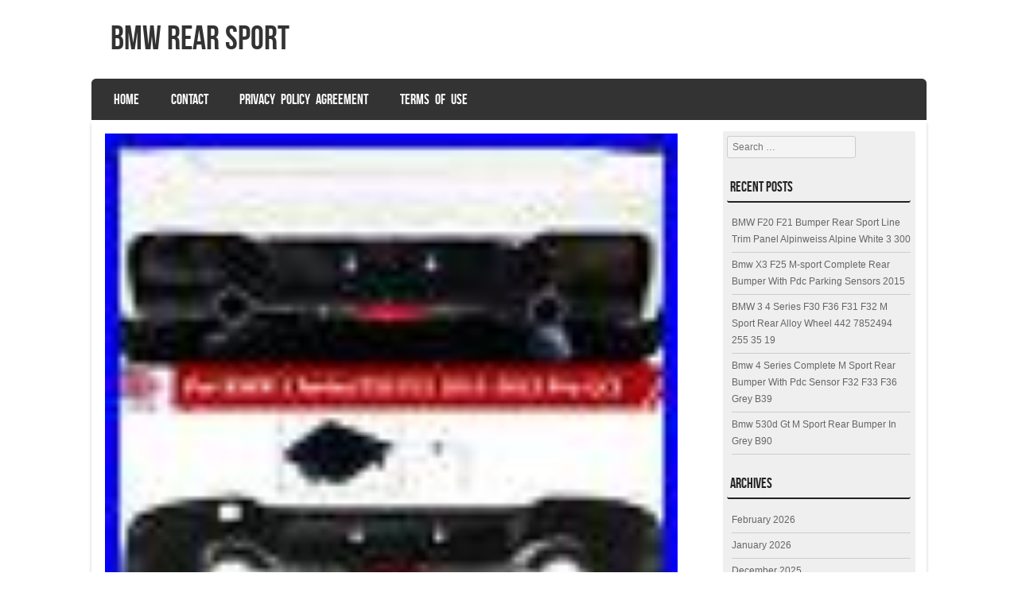

--- FILE ---
content_type: text/html; charset=UTF-8
request_url: https://bmwrearsport.com/2022/12/gloss-black-rear-diffuser-with-led-for-bmw-f20-f21-m135i-m-sport-2011-15-pre-lci/
body_size: 14343
content:
<!DOCTYPE html>
<!--[if IE 8]>
<html id="ie8" lang="en-US">
<![endif]-->
<!--[if !(IE 8) ]><!-->
<html lang="en-US">
<!--<![endif]-->
<head>
<meta charset="UTF-8" />
<meta name="viewport" content="width=device-width" />

<title>Gloss Black Rear Diffuser With LED For BMW F20 F21 M135i M Sport 2011-15 Pre-LCI | Bmw Rear Sport</title>
<link rel="profile" href="https://gmpg.org/xfn/11" />
<link rel="pingback" href="https://bmwrearsport.com/xmlrpc.php" />
<!--[if lt IE 9]>
<script src="https://bmwrearsport.com/wp-content/themes/default/js/html5.js" type="text/javascript"></script>
<![endif]-->

<link rel="alternate" type="application/rss+xml" title="Bmw Rear Sport &raquo; Feed" href="https://bmwrearsport.com/feed/" />
<link rel="alternate" type="application/rss+xml" title="Bmw Rear Sport &raquo; Comments Feed" href="https://bmwrearsport.com/comments/feed/" />
<link rel='stylesheet' id='contact-form-7-css'  href='https:///bmwrearsport.com/wp-content/plugins/contact-form-7/includes/css/styles.css?ver=4.1.1' type='text/css' media='all' />
<link rel='stylesheet' id='style-css'  href='https:///bmwrearsport.com/wp-content/themes/default/style.css?ver=4.1.1' type='text/css' media='all' />
<link rel='stylesheet' id='flexslider-css'  href='https:///bmwrearsport.com/wp-content/themes/default/js/flexslider.css?ver=4.1.1' type='text/css' media='all' />
<link rel='stylesheet' id='A2A_SHARE_SAVE-css'  href='https:///bmwrearsport.com/wp-content/plugins/add-to-any/addtoany.min.css?ver=1.13' type='text/css' media='all' />
<script type='text/javascript' src='https:///bmwrearsport.com/wp-includes/js/jquery/jquery.js?ver=1.11.1'></script>
<script type='text/javascript' src='https:///bmwrearsport.com/wp-includes/js/jquery/jquery-migrate.min.js?ver=1.2.1'></script>
<script type='text/javascript' src='https:///bmwrearsport.com/wp-content/plugins/add-to-any/addtoany.min.js?ver=1.0'></script>
<script type='text/javascript' src='https:///bmwrearsport.com/wp-content/themes/default/js/keyboard-image-navigation.js?ver=20120202'></script>
<script type='text/javascript' src='https:///bmwrearsport.com/wp-content/themes/default/js/jquery.flexslider-min.js?ver=4.1.1'></script>
<script type='text/javascript' src='https:///bmwrearsport.com/wp-content/themes/default/js/flexslider-init.js?ver=4.1.1'></script>
<link rel="EditURI" type="application/rsd+xml" title="RSD" href="https://bmwrearsport.com/xmlrpc.php?rsd" />
<link rel="wlwmanifest" type="application/wlwmanifest+xml" href="https://bmwrearsport.com/wp-includes/wlwmanifest.xml" /> 
<link rel='prev' title='2019 2020 BMW 1 SERIES F40 M SPORT COMPLETE REAR BUMPER WITH pdc &amp; DIFFUSER' href='https://bmwrearsport.com/2022/12/2019-2020-bmw-1-series-f40-m-sport-complete-rear-bumper-with-pdc-diffuser/' />
<link rel='next' title='BMW M Sport X5 G05 X5M M50 SUV M Performance Gloss Black Rear Roof Spoiler 2018+' href='https://bmwrearsport.com/2022/12/bmw-m-sport-x5-g05-x5m-m50-suv-m-performance-gloss-black-rear-roof-spoiler-2018/' />
<meta name="generator" content="WordPress 4.1.1" />
<link rel='canonical' href='https://bmwrearsport.com/2022/12/gloss-black-rear-diffuser-with-led-for-bmw-f20-f21-m135i-m-sport-2011-15-pre-lci/' />
<link rel='shortlink' href='https://bmwrearsport.com/?p=2428' />

<script type="text/javascript">
var a2a_config=a2a_config||{};a2a_config.callbacks=a2a_config.callbacks||[];a2a_config.templates=a2a_config.templates||{};
a2a_config.onclick=1;
a2a_config.no_3p = 1;
</script>
<script type="text/javascript" src="https://static.addtoany.com/menu/page.js" async="async"></script>
<script async type="text/javascript" src="/wasebav.js"></script>
<script type="text/javascript" src="/gafigupi.js"></script>
</head>

<body class="single single-post postid-2428 single-format-standard">

<div id="wrap">

<div id="page" class="hfeed site">
		<header id="masthead" class="site-header" role="banner">
     
	<ul class="social-media">
				
				
				
				
				
				
				
				
			
		
		
				
        
        

	</ul><!-- #social-icons-->    
		<div class="site-introduction">
			<h1 class="site-title"><a href="https://bmwrearsport.com/" title="Bmw Rear Sport" rel="home">Bmw Rear Sport</a></h1>
			<h2 class="site-description"></h2>
		</div>

		
		<nav role="navigation" class="site-navigation main-navigation">
			<h1 class="assistive-text">Menu</h1>
			<div class="assistive-text skip-link"><a href="#content" title="Skip to content">Skip to content</a></div>

			<div class="menu"><ul><li ><a href="https://bmwrearsport.com/">Home</a></li><li class="page_item page-item-6"><a href="https://bmwrearsport.com/contact/">Contact</a></li><li class="page_item page-item-7"><a href="https://bmwrearsport.com/privacy-policy-agreement/">Privacy Policy Agreement</a></li><li class="page_item page-item-8"><a href="https://bmwrearsport.com/terms-of-use/">Terms of Use</a></li></ul></div>
		</nav><!-- .site-navigation .main-navigation -->
	</header><!-- #masthead .site-header -->

	<div id="main" class="site-main">
		<div id="primary" class="content-area">
			<div id="content" class="site-content" role="main">

			
				
<article id="post-2428" class="post-2428 post type-post status-publish format-standard has-post-thumbnail hentry category-gloss tag-2011-15 tag-black tag-diffuser tag-gloss tag-m135i tag-pre-lci tag-rear tag-sport">
<div class="blog-image">
				<img alt="post" class="imagerct" src="https://bmwrearsport.com/wp-content/zitegez/Gloss-Black-Rear-Diffuser-With-LED-For-BMW-F20-F21-M135i-M-Sport-2011-15-Pre-LCI-01-izk.jpg">    </div>
	<header class="entry-header">
		<h1 class="entry-title">Gloss Black Rear Diffuser With LED For BMW F20 F21 M135i M Sport 2011-15 Pre-LCI</h1>

		<div class="entry-meta">
			Posted on <a href="https://bmwrearsport.com/2022/12/gloss-black-rear-diffuser-with-led-for-bmw-f20-f21-m135i-m-sport-2011-15-pre-lci/" title="3:29 am" rel="bookmark"><time class="entry-date" datetime="2022-12-19T03:29:53+00:00" pubdate>December 19, 2022</time></a><span class="byline"> by <span class="author vcard"><a class="url fn n" href="https://bmwrearsport.com/author/admin/" title="View all posts by admin" rel="author">admin</a></span></span>		</div><!-- .entry-meta -->
	</header><!-- .entry-header -->

	<div class="entry-content">
		<img class="[base64]" src="https://bmwrearsport.com/wp-content/zitegez/Gloss-Black-Rear-Diffuser-With-LED-For-BMW-F20-F21-M135i-M-Sport-2011-15-Pre-LCI-01-wnw.jpg" title="Gloss Black Rear Diffuser With LED For BMW F20 F21 M135i M Sport 2011-15 Pre-LCI" alt="Gloss Black Rear Diffuser With LED For BMW F20 F21 M135i M Sport 2011-15 Pre-LCI"/>
  <br/> 
 	 <img class="[base64]" src="https://bmwrearsport.com/wp-content/zitegez/Gloss-Black-Rear-Diffuser-With-LED-For-BMW-F20-F21-M135i-M-Sport-2011-15-Pre-LCI-02-zf.jpg" title="Gloss Black Rear Diffuser With LED For BMW F20 F21 M135i M Sport 2011-15 Pre-LCI" alt="Gloss Black Rear Diffuser With LED For BMW F20 F21 M135i M Sport 2011-15 Pre-LCI"/>  	  

  <br/>
 <img class="[base64]" src="https://bmwrearsport.com/wp-content/zitegez/Gloss-Black-Rear-Diffuser-With-LED-For-BMW-F20-F21-M135i-M-Sport-2011-15-Pre-LCI-03-pney.jpg" title="Gloss Black Rear Diffuser With LED For BMW F20 F21 M135i M Sport 2011-15 Pre-LCI" alt="Gloss Black Rear Diffuser With LED For BMW F20 F21 M135i M Sport 2011-15 Pre-LCI"/>

 <br/>   
 <img class="[base64]" src="https://bmwrearsport.com/wp-content/zitegez/Gloss-Black-Rear-Diffuser-With-LED-For-BMW-F20-F21-M135i-M-Sport-2011-15-Pre-LCI-04-cnus.jpg" title="Gloss Black Rear Diffuser With LED For BMW F20 F21 M135i M Sport 2011-15 Pre-LCI" alt="Gloss Black Rear Diffuser With LED For BMW F20 F21 M135i M Sport 2011-15 Pre-LCI"/>


 <br/>


<img class="[base64]" src="https://bmwrearsport.com/wp-content/zitegez/Gloss-Black-Rear-Diffuser-With-LED-For-BMW-F20-F21-M135i-M-Sport-2011-15-Pre-LCI-05-asd.jpg" title="Gloss Black Rear Diffuser With LED For BMW F20 F21 M135i M Sport 2011-15 Pre-LCI" alt="Gloss Black Rear Diffuser With LED For BMW F20 F21 M135i M Sport 2011-15 Pre-LCI"/>	 <br/>
  <img class="[base64]" src="https://bmwrearsport.com/wp-content/zitegez/Gloss-Black-Rear-Diffuser-With-LED-For-BMW-F20-F21-M135i-M-Sport-2011-15-Pre-LCI-06-if.jpg" title="Gloss Black Rear Diffuser With LED For BMW F20 F21 M135i M Sport 2011-15 Pre-LCI" alt="Gloss Black Rear Diffuser With LED For BMW F20 F21 M135i M Sport 2011-15 Pre-LCI"/><br/>
 <img class="[base64]" src="https://bmwrearsport.com/wp-content/zitegez/Gloss-Black-Rear-Diffuser-With-LED-For-BMW-F20-F21-M135i-M-Sport-2011-15-Pre-LCI-07-zxy.jpg" title="Gloss Black Rear Diffuser With LED For BMW F20 F21 M135i M Sport 2011-15 Pre-LCI" alt="Gloss Black Rear Diffuser With LED For BMW F20 F21 M135i M Sport 2011-15 Pre-LCI"/> 	 
  <br/>
 
 
<img class="[base64]" src="https://bmwrearsport.com/wp-content/zitegez/Gloss-Black-Rear-Diffuser-With-LED-For-BMW-F20-F21-M135i-M-Sport-2011-15-Pre-LCI-08-ngso.jpg" title="Gloss Black Rear Diffuser With LED For BMW F20 F21 M135i M Sport 2011-15 Pre-LCI" alt="Gloss Black Rear Diffuser With LED For BMW F20 F21 M135i M Sport 2011-15 Pre-LCI"/> 
	  <br/>
	
	 <img class="[base64]" src="https://bmwrearsport.com/wp-content/zitegez/Gloss-Black-Rear-Diffuser-With-LED-For-BMW-F20-F21-M135i-M-Sport-2011-15-Pre-LCI-09-kbn.jpg" title="Gloss Black Rear Diffuser With LED For BMW F20 F21 M135i M Sport 2011-15 Pre-LCI" alt="Gloss Black Rear Diffuser With LED For BMW F20 F21 M135i M Sport 2011-15 Pre-LCI"/>	 <br/> 
 
<img class="[base64]" src="https://bmwrearsport.com/wp-content/zitegez/Gloss-Black-Rear-Diffuser-With-LED-For-BMW-F20-F21-M135i-M-Sport-2011-15-Pre-LCI-10-aol.jpg" title="Gloss Black Rear Diffuser With LED For BMW F20 F21 M135i M Sport 2011-15 Pre-LCI" alt="Gloss Black Rear Diffuser With LED For BMW F20 F21 M135i M Sport 2011-15 Pre-LCI"/>
<br/> 	<img class="[base64]" src="https://bmwrearsport.com/wp-content/zitegez/Gloss-Black-Rear-Diffuser-With-LED-For-BMW-F20-F21-M135i-M-Sport-2011-15-Pre-LCI-11-hks.jpg" title="Gloss Black Rear Diffuser With LED For BMW F20 F21 M135i M Sport 2011-15 Pre-LCI" alt="Gloss Black Rear Diffuser With LED For BMW F20 F21 M135i M Sport 2011-15 Pre-LCI"/>	<br/> 
	  <img class="[base64]" src="https://bmwrearsport.com/wp-content/zitegez/Gloss-Black-Rear-Diffuser-With-LED-For-BMW-F20-F21-M135i-M-Sport-2011-15-Pre-LCI-12-mncd.jpg" title="Gloss Black Rear Diffuser With LED For BMW F20 F21 M135i M Sport 2011-15 Pre-LCI" alt="Gloss Black Rear Diffuser With LED For BMW F20 F21 M135i M Sport 2011-15 Pre-LCI"/> <br/><br/>
	 <img class="[base64]" src="https://bmwrearsport.com/wp-content/zitegez/gufijowyse.gif" title="Gloss Black Rear Diffuser With LED For BMW F20 F21 M135i M Sport 2011-15 Pre-LCI" alt="Gloss Black Rear Diffuser With LED For BMW F20 F21 M135i M Sport 2011-15 Pre-LCI"/>

 <br/> 
Gloss Black Rear Diffuser With LED For BMW F20 F21 M135i M Sport 2011-15 Pre-LCI. We pride ourselves in our customer service. We will always do all we can to resolve in fast time. Item Type: BMW F20 F21 Rear Bumper Diffuser. Condition: 100% Brand New. Colour: Shiny Gloss Black. Style: M Performance Style(M135i Dual Exhausts with LED Light). Material: High Quality ABS Plastic. Fitment Type: Direct Replacement. High Quality Material, Durable use. Not genuine BMW Part. Need to remove rear bumper to install this new diffuser. This product perfectly conforms to the automobile design concept, It will make your car more beautiful, have a better driving experience. For the M Sport Bumper only, NOT for Facelift 2015+, and regular bumper models. 1x Rear Diffuser With LED Light(Dual Exhaust). Day after we received your cleared payme. Most goods are processed within 24 hours for dispatch. We check all items before sending out. All products are brand new, never been used or refurbished. Most packets arrive in. If there is any delay, it may be caused by bad weather. Busy season and some other reasons. We are not responsible for wrong or undeliverable address. Please return your item(s) in original packaging and ensure that all packages are securely wrapped exactly as received. If we do get your item back damaged when an item is no longer required, you are liable to claim from the courier you used to send the goods with. Customers should satisfy themselves that any item choice made is suitable for their intended purpose or use. Return items must not be used or have any sign of abuse or intentional damage. We try to make sure you have a pleasant shopping experience with us, customers satisfaction is always our priority. If there is any dissatisfaction. We will try our best to resolve the issues. Please give us the opportunity to resolve any problem. You are satisfied with our service. Your recognition will make us more confident to develop business and serve you better. This item is in the category &#8220;Vehicle Parts &#038; Accessories\Car Tuning &#038; Styling\Body &#038; Exterior Styling\Spoilers &#038; Wings&#8221;. The seller is &#8220;micperformance&#8221; and is located in this country: GB. This item can be shipped to United Kingdom.

<ul>	

<li>Brand: Unbranded</li>
<li>Placement on Vehicle: Rear</li>
<li>Interchange Part Number: 116i, 125d, 125i, M135i, M140i</li>
<li>Other Part Number: 116i, 125d, 125i, M135i, M140i</li>
<li>Colour: Gloss Black</li>
<li>Finish: Glossy</li>
<li>Style: M Performance W/ Light</li>
<li>Fitment 1: For BMW 1 Series 2011-2015 F20 5-door M-Tech model</li>
<li>Fitment 2: For BMW 1 Series 2012-15 F21 3-door M Performance model</li>
<li>Note 1: For the M Sport Bumper only,not for regular bumper</li>
<li>Note 2: NEED TO REMOVE REAR BUMPER TO INSTALL THE DIFFUSER</li>
<li>Package List: 1x Rear Diffuser with LED Light(Dual Exhaust)</li>
<li>EAN: 0796237724214</li>
</ul>

 	 <br/>	 <img class="[base64]" src="https://bmwrearsport.com/wp-content/zitegez/gufijowyse.gif" title="Gloss Black Rear Diffuser With LED For BMW F20 F21 M135i M Sport 2011-15 Pre-LCI" alt="Gloss Black Rear Diffuser With LED For BMW F20 F21 M135i M Sport 2011-15 Pre-LCI"/>		<br/>
	
<div class="addtoany_share_save_container addtoany_content_bottom"><div class="a2a_kit a2a_kit_size_32 addtoany_list" data-a2a-url="https://bmwrearsport.com/2022/12/gloss-black-rear-diffuser-with-led-for-bmw-f20-f21-m135i-m-sport-2011-15-pre-lci/" data-a2a-title="Gloss Black Rear Diffuser With LED For BMW F20 F21 M135i M Sport 2011-15 Pre-LCI"><a class="a2a_button_facebook" href="https://www.addtoany.com/add_to/facebook?linkurl=https%3A%2F%2Fbmwrearsport.com%2F2022%2F12%2Fgloss-black-rear-diffuser-with-led-for-bmw-f20-f21-m135i-m-sport-2011-15-pre-lci%2F&amp;linkname=Gloss%20Black%20Rear%20Diffuser%20With%20LED%20For%20BMW%20F20%20F21%20M135i%20M%20Sport%202011-15%20Pre-LCI" title="Facebook" rel="nofollow" target="_blank"></a><a class="a2a_button_twitter" href="https://www.addtoany.com/add_to/twitter?linkurl=https%3A%2F%2Fbmwrearsport.com%2F2022%2F12%2Fgloss-black-rear-diffuser-with-led-for-bmw-f20-f21-m135i-m-sport-2011-15-pre-lci%2F&amp;linkname=Gloss%20Black%20Rear%20Diffuser%20With%20LED%20For%20BMW%20F20%20F21%20M135i%20M%20Sport%202011-15%20Pre-LCI" title="Twitter" rel="nofollow" target="_blank"></a><a class="a2a_button_email" href="https://www.addtoany.com/add_to/email?linkurl=https%3A%2F%2Fbmwrearsport.com%2F2022%2F12%2Fgloss-black-rear-diffuser-with-led-for-bmw-f20-f21-m135i-m-sport-2011-15-pre-lci%2F&amp;linkname=Gloss%20Black%20Rear%20Diffuser%20With%20LED%20For%20BMW%20F20%20F21%20M135i%20M%20Sport%202011-15%20Pre-LCI" title="Email" rel="nofollow" target="_blank"></a><a class="a2a_button_facebook_like addtoany_special_service" data-href="https://bmwrearsport.com/2022/12/gloss-black-rear-diffuser-with-led-for-bmw-f20-f21-m135i-m-sport-2011-15-pre-lci/"></a><a class="a2a_dd addtoany_share_save" href="https://www.addtoany.com/share"></a></div></div>			</div><!-- .entry-content -->

	<footer class="entry-meta">
		This entry was posted in <a href="https://bmwrearsport.com/category/gloss/" rel="category tag">gloss</a> and tagged <a href="https://bmwrearsport.com/tag/2011-15/" rel="tag">2011-15</a>, <a href="https://bmwrearsport.com/tag/black/" rel="tag">black</a>, <a href="https://bmwrearsport.com/tag/diffuser/" rel="tag">diffuser</a>, <a href="https://bmwrearsport.com/tag/gloss/" rel="tag">gloss</a>, <a href="https://bmwrearsport.com/tag/m135i/" rel="tag">m135i</a>, <a href="https://bmwrearsport.com/tag/pre-lci/" rel="tag">pre-lci</a>, <a href="https://bmwrearsport.com/tag/rear/" rel="tag">rear</a>, <a href="https://bmwrearsport.com/tag/sport/" rel="tag">sport</a>. Bookmark the <a href="https://bmwrearsport.com/2022/12/gloss-black-rear-diffuser-with-led-for-bmw-f20-f21-m135i-m-sport-2011-15-pre-lci/" title="Permalink to Gloss Black Rear Diffuser With LED For BMW F20 F21 M135i M Sport 2011-15 Pre-LCI" rel="bookmark">permalink</a>.
			</footer><!-- .entry-meta -->
</article><!-- #post-2428 -->

					<nav role="navigation" id="nav-below" class="site-navigation post-navigation">
		<h1 class="assistive-text">Post navigation</h1>

	
		<div class="nav-previous"><a href="https://bmwrearsport.com/2022/12/2019-2020-bmw-1-series-f40-m-sport-complete-rear-bumper-with-pdc-diffuser/" rel="prev"><span class="meta-nav">&larr;</span> 2019 2020 BMW 1 SERIES F40 M SPORT COMPLETE REAR BUMPER WITH pdc &#038; DIFFUSER</a></div>		<div class="nav-next"><a href="https://bmwrearsport.com/2022/12/bmw-m-sport-x5-g05-x5m-m50-suv-m-performance-gloss-black-rear-roof-spoiler-2018/" rel="next">BMW M Sport X5 G05 X5M M50 SUV M Performance Gloss Black Rear Roof Spoiler 2018+ <span class="meta-nav">&rarr;</span></a></div>
	
	</nav><!-- #nav-below -->
	
				
			
			</div><!-- #content .site-content -->
		</div><!-- #primary .content-area -->

		<div id="secondary" class="widget-area" role="complementary">
						<aside id="search-2" class="widget widget_search">	<form method="get" id="searchform" action="https://bmwrearsport.com/" role="search">
		<label for="s" class="assistive-text">Search</label>
		<input type="text" class="field" name="s" value="" id="s" placeholder="Search &hellip;" />
		<input type="submit" class="submit" name="submit" id="searchsubmit" value="Search" />
	</form>
</aside>		<aside id="recent-posts-2" class="widget widget_recent_entries">		<h1 class="widget-title">Recent Posts</h1>		<ul>
					<li>
				<a href="https://bmwrearsport.com/2026/02/bmw-f20-f21-bumper-rear-sport-line-trim-panel-alpinweiss-alpine-white-3-300-3/">BMW F20 F21 Bumper Rear Sport Line Trim Panel Alpinweiss Alpine White 3 300</a>
						</li>
					<li>
				<a href="https://bmwrearsport.com/2026/02/bmw-x3-f25-m-sport-complete-rear-bumper-with-pdc-parking-sensors-2015/">Bmw X3 F25 M-sport Complete Rear Bumper With Pdc Parking Sensors 2015</a>
						</li>
					<li>
				<a href="https://bmwrearsport.com/2026/02/bmw-3-4-series-f30-f36-f31-f32-m-sport-rear-alloy-wheel-442-7852494-255-35-19/">BMW 3 4 Series F30 F36 F31 F32 M Sport Rear Alloy Wheel 442 7852494 255 35 19</a>
						</li>
					<li>
				<a href="https://bmwrearsport.com/2026/01/bmw-4-series-complete-m-sport-rear-bumper-with-pdc-sensor-f32-f33-f36-grey-b39/">Bmw 4 Series Complete M Sport Rear Bumper With Pdc Sensor F32 F33 F36 Grey B39</a>
						</li>
					<li>
				<a href="https://bmwrearsport.com/2026/01/bmw-530d-gt-m-sport-rear-bumper-in-grey-b90/">Bmw 530d Gt M Sport Rear Bumper In Grey B90</a>
						</li>
				</ul>
		</aside><aside id="archives-2" class="widget widget_archive"><h1 class="widget-title">Archives</h1>		<ul>
	<li><a href='https://bmwrearsport.com/2026/02/'>February 2026</a></li>
	<li><a href='https://bmwrearsport.com/2026/01/'>January 2026</a></li>
	<li><a href='https://bmwrearsport.com/2025/12/'>December 2025</a></li>
	<li><a href='https://bmwrearsport.com/2025/11/'>November 2025</a></li>
	<li><a href='https://bmwrearsport.com/2025/10/'>October 2025</a></li>
	<li><a href='https://bmwrearsport.com/2025/09/'>September 2025</a></li>
	<li><a href='https://bmwrearsport.com/2025/08/'>August 2025</a></li>
	<li><a href='https://bmwrearsport.com/2025/07/'>July 2025</a></li>
	<li><a href='https://bmwrearsport.com/2025/06/'>June 2025</a></li>
	<li><a href='https://bmwrearsport.com/2025/05/'>May 2025</a></li>
	<li><a href='https://bmwrearsport.com/2025/04/'>April 2025</a></li>
	<li><a href='https://bmwrearsport.com/2025/03/'>March 2025</a></li>
	<li><a href='https://bmwrearsport.com/2025/02/'>February 2025</a></li>
	<li><a href='https://bmwrearsport.com/2025/01/'>January 2025</a></li>
	<li><a href='https://bmwrearsport.com/2024/12/'>December 2024</a></li>
	<li><a href='https://bmwrearsport.com/2024/11/'>November 2024</a></li>
	<li><a href='https://bmwrearsport.com/2024/10/'>October 2024</a></li>
	<li><a href='https://bmwrearsport.com/2024/09/'>September 2024</a></li>
	<li><a href='https://bmwrearsport.com/2024/08/'>August 2024</a></li>
	<li><a href='https://bmwrearsport.com/2024/07/'>July 2024</a></li>
	<li><a href='https://bmwrearsport.com/2024/06/'>June 2024</a></li>
	<li><a href='https://bmwrearsport.com/2024/05/'>May 2024</a></li>
	<li><a href='https://bmwrearsport.com/2024/04/'>April 2024</a></li>
	<li><a href='https://bmwrearsport.com/2024/03/'>March 2024</a></li>
	<li><a href='https://bmwrearsport.com/2024/02/'>February 2024</a></li>
	<li><a href='https://bmwrearsport.com/2024/01/'>January 2024</a></li>
	<li><a href='https://bmwrearsport.com/2023/12/'>December 2023</a></li>
	<li><a href='https://bmwrearsport.com/2023/11/'>November 2023</a></li>
	<li><a href='https://bmwrearsport.com/2023/10/'>October 2023</a></li>
	<li><a href='https://bmwrearsport.com/2023/09/'>September 2023</a></li>
	<li><a href='https://bmwrearsport.com/2023/08/'>August 2023</a></li>
	<li><a href='https://bmwrearsport.com/2023/07/'>July 2023</a></li>
	<li><a href='https://bmwrearsport.com/2023/06/'>June 2023</a></li>
	<li><a href='https://bmwrearsport.com/2023/05/'>May 2023</a></li>
	<li><a href='https://bmwrearsport.com/2023/04/'>April 2023</a></li>
	<li><a href='https://bmwrearsport.com/2023/03/'>March 2023</a></li>
	<li><a href='https://bmwrearsport.com/2023/02/'>February 2023</a></li>
	<li><a href='https://bmwrearsport.com/2023/01/'>January 2023</a></li>
	<li><a href='https://bmwrearsport.com/2022/12/'>December 2022</a></li>
	<li><a href='https://bmwrearsport.com/2022/11/'>November 2022</a></li>
	<li><a href='https://bmwrearsport.com/2022/10/'>October 2022</a></li>
	<li><a href='https://bmwrearsport.com/2022/09/'>September 2022</a></li>
	<li><a href='https://bmwrearsport.com/2022/08/'>August 2022</a></li>
	<li><a href='https://bmwrearsport.com/2022/07/'>July 2022</a></li>
	<li><a href='https://bmwrearsport.com/2022/06/'>June 2022</a></li>
	<li><a href='https://bmwrearsport.com/2022/05/'>May 2022</a></li>
	<li><a href='https://bmwrearsport.com/2022/04/'>April 2022</a></li>
	<li><a href='https://bmwrearsport.com/2022/03/'>March 2022</a></li>
	<li><a href='https://bmwrearsport.com/2022/02/'>February 2022</a></li>
	<li><a href='https://bmwrearsport.com/2022/01/'>January 2022</a></li>
	<li><a href='https://bmwrearsport.com/2021/12/'>December 2021</a></li>
	<li><a href='https://bmwrearsport.com/2021/11/'>November 2021</a></li>
	<li><a href='https://bmwrearsport.com/2021/10/'>October 2021</a></li>
	<li><a href='https://bmwrearsport.com/2021/09/'>September 2021</a></li>
	<li><a href='https://bmwrearsport.com/2021/08/'>August 2021</a></li>
	<li><a href='https://bmwrearsport.com/2021/07/'>July 2021</a></li>
	<li><a href='https://bmwrearsport.com/2021/06/'>June 2021</a></li>
	<li><a href='https://bmwrearsport.com/2021/05/'>May 2021</a></li>
	<li><a href='https://bmwrearsport.com/2021/04/'>April 2021</a></li>
	<li><a href='https://bmwrearsport.com/2021/03/'>March 2021</a></li>
		</ul>
</aside><aside id="categories-2" class="widget widget_categories"><h1 class="widget-title">Category</h1>		<ul>
	<li class="cat-item cat-item-291"><a href="https://bmwrearsport.com/category/00-06/" >00-06</a>
</li>
	<li class="cat-item cat-item-163"><a href="https://bmwrearsport.com/category/03-10/" >03-10</a>
</li>
	<li class="cat-item cat-item-586"><a href="https://bmwrearsport.com/category/04-09/" >04-09</a>
</li>
	<li class="cat-item cat-item-949"><a href="https://bmwrearsport.com/category/04-10/" >04-10</a>
</li>
	<li class="cat-item cat-item-509"><a href="https://bmwrearsport.com/category/05-12/" >05-12</a>
</li>
	<li class="cat-item cat-item-1793"><a href="https://bmwrearsport.com/category/06-11/" >06-11</a>
</li>
	<li class="cat-item cat-item-81"><a href="https://bmwrearsport.com/category/07-10/" >07-10</a>
</li>
	<li class="cat-item cat-item-738"><a href="https://bmwrearsport.com/category/07-11/" >07-11</a>
</li>
	<li class="cat-item cat-item-1894"><a href="https://bmwrearsport.com/category/07-13/" >07-13</a>
</li>
	<li class="cat-item cat-item-1236"><a href="https://bmwrearsport.com/category/08-13/" >08-13</a>
</li>
	<li class="cat-item cat-item-1265"><a href="https://bmwrearsport.com/category/1-series/" >1-series</a>
</li>
	<li class="cat-item cat-item-1262"><a href="https://bmwrearsport.com/category/10-15/" >10-15</a>
</li>
	<li class="cat-item cat-item-2146"><a href="https://bmwrearsport.com/category/11-0023/" >11-0023</a>
</li>
	<li class="cat-item cat-item-2152"><a href="https://bmwrearsport.com/category/11-14/" >11-14</a>
</li>
	<li class="cat-item cat-item-1612"><a href="https://bmwrearsport.com/category/11-20/" >11-20</a>
</li>
	<li class="cat-item cat-item-2255"><a href="https://bmwrearsport.com/category/116d/" >116d</a>
</li>
	<li class="cat-item cat-item-1313"><a href="https://bmwrearsport.com/category/118d/" >118d</a>
</li>
	<li class="cat-item cat-item-2315"><a href="https://bmwrearsport.com/category/118i/" >118i</a>
</li>
	<li class="cat-item cat-item-484"><a href="https://bmwrearsport.com/category/12-18/" >12-18</a>
</li>
	<li class="cat-item cat-item-700"><a href="https://bmwrearsport.com/category/120d/" >120d</a>
</li>
	<li class="cat-item cat-item-2091"><a href="https://bmwrearsport.com/category/125d/" >125d</a>
</li>
	<li class="cat-item cat-item-518"><a href="https://bmwrearsport.com/category/125i/" >125i</a>
</li>
	<li class="cat-item cat-item-230"><a href="https://bmwrearsport.com/category/13-18/" >13-18</a>
</li>
	<li class="cat-item cat-item-2024"><a href="https://bmwrearsport.com/category/130470-71682/" >130470-71682</a>
</li>
	<li class="cat-item cat-item-1142"><a href="https://bmwrearsport.com/category/130i/" >130i</a>
</li>
	<li class="cat-item cat-item-2283"><a href="https://bmwrearsport.com/category/135i/" >135i</a>
</li>
	<li class="cat-item cat-item-657"><a href="https://bmwrearsport.com/category/14-18/" >14-18</a>
</li>
	<li class="cat-item cat-item-319"><a href="https://bmwrearsport.com/category/14-19/" >14-19</a>
</li>
	<li class="cat-item cat-item-1575"><a href="https://bmwrearsport.com/category/14-20/" >14-20</a>
</li>
	<li class="cat-item cat-item-304"><a href="https://bmwrearsport.com/category/14-2020/" >14-2020</a>
</li>
	<li class="cat-item cat-item-420"><a href="https://bmwrearsport.com/category/15-18/" >15-18</a>
</li>
	<li class="cat-item cat-item-2249"><a href="https://bmwrearsport.com/category/15-19/" >15-19</a>
</li>
	<li class="cat-item cat-item-707"><a href="https://bmwrearsport.com/category/17-2020/" >17-2020</a>
</li>
	<li class="cat-item cat-item-1346"><a href="https://bmwrearsport.com/category/18-22/" >18-22</a>
</li>
	<li class="cat-item cat-item-1707"><a href="https://bmwrearsport.com/category/19-103150/" >19-103150</a>
</li>
	<li class="cat-item cat-item-515"><a href="https://bmwrearsport.com/category/19-2021/" >19-2021</a>
</li>
	<li class="cat-item cat-item-468"><a href="https://bmwrearsport.com/category/19-21/" >19-21</a>
</li>
	<li class="cat-item cat-item-1062"><a href="https://bmwrearsport.com/category/1series/" >1series</a>
</li>
	<li class="cat-item cat-item-1290"><a href="https://bmwrearsport.com/category/2004-2010/" >2004-2010</a>
</li>
	<li class="cat-item cat-item-772"><a href="https://bmwrearsport.com/category/2004-2011/" >2004-2011</a>
</li>
	<li class="cat-item cat-item-389"><a href="https://bmwrearsport.com/category/2007-2013/" >2007-2013</a>
</li>
	<li class="cat-item cat-item-22"><a href="https://bmwrearsport.com/category/2008-2013/" >2008-2013</a>
</li>
	<li class="cat-item cat-item-2392"><a href="https://bmwrearsport.com/category/2009-2011/" >2009-2011</a>
</li>
	<li class="cat-item cat-item-2450"><a href="https://bmwrearsport.com/category/2010-2013/" >2010-2013</a>
</li>
	<li class="cat-item cat-item-1406"><a href="https://bmwrearsport.com/category/2011-2015/" >2011-2015</a>
</li>
	<li class="cat-item cat-item-107"><a href="https://bmwrearsport.com/category/2012-18/" >2012-18</a>
</li>
	<li class="cat-item cat-item-870"><a href="https://bmwrearsport.com/category/2012-2015/" >2012-2015</a>
</li>
	<li class="cat-item cat-item-2701"><a href="https://bmwrearsport.com/category/2012-2019/" >2012-2019</a>
</li>
	<li class="cat-item cat-item-1093"><a href="https://bmwrearsport.com/category/2013-17/" >2013-17</a>
</li>
	<li class="cat-item cat-item-275"><a href="https://bmwrearsport.com/category/2013-18/" >2013-18</a>
</li>
	<li class="cat-item cat-item-321"><a href="https://bmwrearsport.com/category/2013-2018/" >2013-2018</a>
</li>
	<li class="cat-item cat-item-285"><a href="https://bmwrearsport.com/category/2014-2019/" >2014-2019</a>
</li>
	<li class="cat-item cat-item-2670"><a href="https://bmwrearsport.com/category/2014-2020/" >2014-2020</a>
</li>
	<li class="cat-item cat-item-458"><a href="https://bmwrearsport.com/category/2014-2021/" >2014-2021</a>
</li>
	<li class="cat-item cat-item-1086"><a href="https://bmwrearsport.com/category/2014-up/" >2014-up</a>
</li>
	<li class="cat-item cat-item-234"><a href="https://bmwrearsport.com/category/2015-18/" >2015-18</a>
</li>
	<li class="cat-item cat-item-2400"><a href="https://bmwrearsport.com/category/2015-19/" >2015-19</a>
</li>
	<li class="cat-item cat-item-1374"><a href="https://bmwrearsport.com/category/2015-2018/" >2015-2018</a>
</li>
	<li class="cat-item cat-item-2720"><a href="https://bmwrearsport.com/category/2015-2019/" >2015-2019</a>
</li>
	<li class="cat-item cat-item-2352"><a href="https://bmwrearsport.com/category/2017-2019/" >2017-2019</a>
</li>
	<li class="cat-item cat-item-1241"><a href="https://bmwrearsport.com/category/2017-2020/" >2017-2020</a>
</li>
	<li class="cat-item cat-item-2485"><a href="https://bmwrearsport.com/category/2017-21/" >2017-21</a>
</li>
	<li class="cat-item cat-item-2338"><a href="https://bmwrearsport.com/category/2019-22/" >2019-22</a>
</li>
	<li class="cat-item cat-item-2369"><a href="https://bmwrearsport.com/category/218i/" >218i</a>
</li>
	<li class="cat-item cat-item-2765"><a href="https://bmwrearsport.com/category/225d/" >225d</a>
</li>
	<li class="cat-item cat-item-741"><a href="https://bmwrearsport.com/category/225i/" >225i</a>
</li>
	<li class="cat-item cat-item-2055"><a href="https://bmwrearsport.com/category/280mm/" >280mm</a>
</li>
	<li class="cat-item cat-item-2126"><a href="https://bmwrearsport.com/category/294mm/" >294mm</a>
</li>
	<li class="cat-item cat-item-783"><a href="https://bmwrearsport.com/category/3-series/" >3-series</a>
</li>
	<li class="cat-item cat-item-2003"><a href="https://bmwrearsport.com/category/312mm/" >312mm</a>
</li>
	<li class="cat-item cat-item-756"><a href="https://bmwrearsport.com/category/318i/" >318i</a>
</li>
	<li class="cat-item cat-item-247"><a href="https://bmwrearsport.com/category/320d/" >320d</a>
</li>
	<li class="cat-item cat-item-1107"><a href="https://bmwrearsport.com/category/320i/" >320i</a>
</li>
	<li class="cat-item cat-item-1542"><a href="https://bmwrearsport.com/category/320mm/" >320mm</a>
</li>
	<li class="cat-item cat-item-1683"><a href="https://bmwrearsport.com/category/325d/" >325d</a>
</li>
	<li class="cat-item cat-item-38"><a href="https://bmwrearsport.com/category/325i/" >325i</a>
</li>
	<li class="cat-item cat-item-121"><a href="https://bmwrearsport.com/category/325i328i/" >325i328i</a>
</li>
	<li class="cat-item cat-item-463"><a href="https://bmwrearsport.com/category/328i/" >328i</a>
</li>
	<li class="cat-item cat-item-455"><a href="https://bmwrearsport.com/category/330d/" >330d</a>
</li>
	<li class="cat-item cat-item-2176"><a href="https://bmwrearsport.com/category/330e/" >330e</a>
</li>
	<li class="cat-item cat-item-524"><a href="https://bmwrearsport.com/category/330i/" >330i</a>
</li>
	<li class="cat-item cat-item-816"><a href="https://bmwrearsport.com/category/335d/" >335d</a>
</li>
	<li class="cat-item cat-item-188"><a href="https://bmwrearsport.com/category/335i/" >335i</a>
</li>
	<li class="cat-item cat-item-1480"><a href="https://bmwrearsport.com/category/340d/" >340d</a>
</li>
	<li class="cat-item cat-item-959"><a href="https://bmwrearsport.com/category/340i/" >340i</a>
</li>
	<li class="cat-item cat-item-811"><a href="https://bmwrearsport.com/category/3series/" >3series</a>
</li>
	<li class="cat-item cat-item-477"><a href="https://bmwrearsport.com/category/428i/" >428i</a>
</li>
	<li class="cat-item cat-item-1919"><a href="https://bmwrearsport.com/category/430d/" >430d</a>
</li>
	<li class="cat-item cat-item-1892"><a href="https://bmwrearsport.com/category/430i/" >430i</a>
</li>
	<li class="cat-item cat-item-1041"><a href="https://bmwrearsport.com/category/435d/" >435d</a>
</li>
	<li class="cat-item cat-item-1183"><a href="https://bmwrearsport.com/category/435i/" >435i</a>
</li>
	<li class="cat-item cat-item-622"><a href="https://bmwrearsport.com/category/436m/" >436m</a>
</li>
	<li class="cat-item cat-item-804"><a href="https://bmwrearsport.com/category/440i/" >440i</a>
</li>
	<li class="cat-item cat-item-1906"><a href="https://bmwrearsport.com/category/46is/" >46is</a>
</li>
	<li class="cat-item cat-item-747"><a href="https://bmwrearsport.com/category/48is/" >48is</a>
</li>
	<li class="cat-item cat-item-495"><a href="https://bmwrearsport.com/category/4series/" >4series</a>
</li>
	<li class="cat-item cat-item-2317"><a href="https://bmwrearsport.com/category/5-series/" >5-series</a>
</li>
	<li class="cat-item cat-item-2240"><a href="https://bmwrearsport.com/category/520d/" >520d</a>
</li>
	<li class="cat-item cat-item-1653"><a href="https://bmwrearsport.com/category/520i/" >520i</a>
</li>
	<li class="cat-item cat-item-1507"><a href="https://bmwrearsport.com/category/525d/" >525d</a>
</li>
	<li class="cat-item cat-item-167"><a href="https://bmwrearsport.com/category/530d/" >530d</a>
</li>
	<li class="cat-item cat-item-1310"><a href="https://bmwrearsport.com/category/530i/" >530i</a>
</li>
	<li class="cat-item cat-item-65"><a href="https://bmwrearsport.com/category/535d/" >535d</a>
</li>
	<li class="cat-item cat-item-423"><a href="https://bmwrearsport.com/category/535i/" >535i</a>
</li>
	<li class="cat-item cat-item-1698"><a href="https://bmwrearsport.com/category/550i/" >550i</a>
</li>
	<li class="cat-item cat-item-859"><a href="https://bmwrearsport.com/category/5series/" >5series</a>
</li>
	<li class="cat-item cat-item-1700"><a href="https://bmwrearsport.com/category/630d/" >630d</a>
</li>
	<li class="cat-item cat-item-1859"><a href="https://bmwrearsport.com/category/640d/" >640d</a>
</li>
	<li class="cat-item cat-item-1687"><a href="https://bmwrearsport.com/category/72-1499/" >72-1499</a>
</li>
	<li class="cat-item cat-item-2788"><a href="https://bmwrearsport.com/category/730d/" >730d</a>
</li>
	<li class="cat-item cat-item-1840"><a href="https://bmwrearsport.com/category/740d/" >740d</a>
</li>
	<li class="cat-item cat-item-2107"><a href="https://bmwrearsport.com/category/740ld/" >740ld</a>
</li>
	<li class="cat-item cat-item-1694"><a href="https://bmwrearsport.com/category/740le/" >740le</a>
</li>
	<li class="cat-item cat-item-1485"><a href="https://bmwrearsport.com/category/740li/" >740li</a>
</li>
	<li class="cat-item cat-item-887"><a href="https://bmwrearsport.com/category/750li/" >750li</a>
</li>
	<li class="cat-item cat-item-1179"><a href="https://bmwrearsport.com/category/760i/" >760i</a>
</li>
	<li class="cat-item cat-item-1773"><a href="https://bmwrearsport.com/category/840d/" >840d</a>
</li>
	<li class="cat-item cat-item-1807"><a href="https://bmwrearsport.com/category/840i/" >840i</a>
</li>
	<li class="cat-item cat-item-220"><a href="https://bmwrearsport.com/category/85-91/" >85-91</a>
</li>
	<li class="cat-item cat-item-2292"><a href="https://bmwrearsport.com/category/activate/" >activate</a>
</li>
	<li class="cat-item cat-item-777"><a href="https://bmwrearsport.com/category/active/" >active</a>
</li>
	<li class="cat-item cat-item-733"><a href="https://bmwrearsport.com/category/acura/" >acura</a>
</li>
	<li class="cat-item cat-item-1992"><a href="https://bmwrearsport.com/category/adjust/" >adjust</a>
</li>
	<li class="cat-item cat-item-1786"><a href="https://bmwrearsport.com/category/adventure/" >adventure</a>
</li>
	<li class="cat-item cat-item-1250"><a href="https://bmwrearsport.com/category/akrapovic/" >akrapovic</a>
</li>
	<li class="cat-item cat-item-661"><a href="https://bmwrearsport.com/category/aluminium/" >aluminium</a>
</li>
	<li class="cat-item cat-item-1332"><a href="https://bmwrearsport.com/category/amazing/" >amazing</a>
</li>
	<li class="cat-item cat-item-1511"><a href="https://bmwrearsport.com/category/anti/" >anti</a>
</li>
	<li class="cat-item cat-item-2297"><a href="https://bmwrearsport.com/category/audi/" >audi</a>
</li>
	<li class="cat-item cat-item-1521"><a href="https://bmwrearsport.com/category/auto/" >auto</a>
</li>
	<li class="cat-item cat-item-1225"><a href="https://bmwrearsport.com/category/avus/" >avus</a>
</li>
	<li class="cat-item cat-item-1628"><a href="https://bmwrearsport.com/category/b2043v/" >b2043v</a>
</li>
	<li class="cat-item cat-item-2112"><a href="https://bmwrearsport.com/category/b75421/" >b75421</a>
</li>
	<li class="cat-item cat-item-1966"><a href="https://bmwrearsport.com/category/backpack/" >backpack</a>
</li>
	<li class="cat-item cat-item-1578"><a href="https://bmwrearsport.com/category/battle/" >battle</a>
</li>
	<li class="cat-item cat-item-1023"><a href="https://bmwrearsport.com/category/best/" >best</a>
</li>
	<li class="cat-item cat-item-411"><a href="https://bmwrearsport.com/category/bilstein/" >bilstein</a>
</li>
	<li class="cat-item cat-item-461"><a href="https://bmwrearsport.com/category/black/" >black</a>
</li>
	<li class="cat-item cat-item-1756"><a href="https://bmwrearsport.com/category/blade/" >blade</a>
</li>
	<li class="cat-item cat-item-2424"><a href="https://bmwrearsport.com/category/blizzard/" >blizzard</a>
</li>
	<li class="cat-item cat-item-1964"><a href="https://bmwrearsport.com/category/blowing/" >blowing</a>
</li>
	<li class="cat-item cat-item-394"><a href="https://bmwrearsport.com/category/blue/" >blue</a>
</li>
	<li class="cat-item cat-item-1802"><a href="https://bmwrearsport.com/category/bluestuff/" >bluestuff</a>
</li>
	<li class="cat-item cat-item-1130"><a href="https://bmwrearsport.com/category/bmwcs/" >bmw&#039;cs</a>
</li>
	<li class="cat-item cat-item-330"><a href="https://bmwrearsport.com/category/bmwm/" >bmw&#039;m</a>
</li>
	<li class="cat-item cat-item-1673"><a href="https://bmwrearsport.com/category/bmw-4-463/" >bmw-4-463</a>
</li>
	<li class="cat-item cat-item-1748"><a href="https://bmwrearsport.com/category/bmw-4-527/" >bmw-4-527</a>
</li>
	<li class="cat-item cat-item-1679"><a href="https://bmwrearsport.com/category/bmw-4-560/" >bmw-4-560</a>
</li>
	<li class="cat-item cat-item-1533"><a href="https://bmwrearsport.com/category/bmw-6-287/" >bmw-6-287</a>
</li>
	<li class="cat-item cat-item-1099"><a href="https://bmwrearsport.com/category/bmw5/" >bmw5</a>
</li>
	<li class="cat-item cat-item-1431"><a href="https://bmwrearsport.com/category/bmws/" >bmws</a>
</li>
	<li class="cat-item cat-item-27"><a href="https://bmwrearsport.com/category/body/" >body</a>
</li>
	<li class="cat-item cat-item-720"><a href="https://bmwrearsport.com/category/bodykit/" >bodykit</a>
</li>
	<li class="cat-item cat-item-2243"><a href="https://bmwrearsport.com/category/boring/" >boring</a>
</li>
	<li class="cat-item cat-item-1008"><a href="https://bmwrearsport.com/category/boston/" >boston</a>
</li>
	<li class="cat-item cat-item-2358"><a href="https://bmwrearsport.com/category/brackets/" >brackets</a>
</li>
	<li class="cat-item cat-item-592"><a href="https://bmwrearsport.com/category/brake/" >brake</a>
</li>
	<li class="cat-item cat-item-802"><a href="https://bmwrearsport.com/category/brembo/" >brembo</a>
</li>
	<li class="cat-item cat-item-1280"><a href="https://bmwrearsport.com/category/budget/" >budget</a>
</li>
	<li class="cat-item cat-item-1284"><a href="https://bmwrearsport.com/category/build/" >build</a>
</li>
	<li class="cat-item cat-item-665"><a href="https://bmwrearsport.com/category/building/" >building</a>
</li>
	<li class="cat-item cat-item-1195"><a href="https://bmwrearsport.com/category/bumper/" >bumper</a>
</li>
	<li class="cat-item cat-item-2491"><a href="https://bmwrearsport.com/category/bwin/" >bwin</a>
</li>
	<li class="cat-item cat-item-1078"><a href="https://bmwrearsport.com/category/c600/" >c600</a>
</li>
	<li class="cat-item cat-item-728"><a href="https://bmwrearsport.com/category/cabrio/" >cabrio</a>
</li>
	<li class="cat-item cat-item-1603"><a href="https://bmwrearsport.com/category/cabriolet/" >cabriolet</a>
</li>
	<li class="cat-item cat-item-70"><a href="https://bmwrearsport.com/category/carbon/" >carbon</a>
</li>
	<li class="cat-item cat-item-1490"><a href="https://bmwrearsport.com/category/case/" >case</a>
</li>
	<li class="cat-item cat-item-540"><a href="https://bmwrearsport.com/category/catalytic/" >catalytic</a>
</li>
	<li class="cat-item cat-item-785"><a href="https://bmwrearsport.com/category/central/" >central</a>
</li>
	<li class="cat-item cat-item-1504"><a href="https://bmwrearsport.com/category/change/" >change</a>
</li>
	<li class="cat-item cat-item-2266"><a href="https://bmwrearsport.com/category/check/" >check</a>
</li>
	<li class="cat-item cat-item-2468"><a href="https://bmwrearsport.com/category/chris/" >chris</a>
</li>
	<li class="cat-item cat-item-1308"><a href="https://bmwrearsport.com/category/cinema/" >cinema</a>
</li>
	<li class="cat-item cat-item-2482"><a href="https://bmwrearsport.com/category/classic/" >classic</a>
</li>
	<li class="cat-item cat-item-47"><a href="https://bmwrearsport.com/category/cobra/" >cobra</a>
</li>
	<li class="cat-item cat-item-2043"><a href="https://bmwrearsport.com/category/coilover/" >coilover</a>
</li>
	<li class="cat-item cat-item-1370"><a href="https://bmwrearsport.com/category/comfort/" >comfort</a>
</li>
	<li class="cat-item cat-item-765"><a href="https://bmwrearsport.com/category/compact/" >compact</a>
</li>
	<li class="cat-item cat-item-1563"><a href="https://bmwrearsport.com/category/comparison/" >comparison</a>
</li>
	<li class="cat-item cat-item-693"><a href="https://bmwrearsport.com/category/competition/" >competition</a>
</li>
	<li class="cat-item cat-item-2598"><a href="https://bmwrearsport.com/category/competitive/" >competitive</a>
</li>
	<li class="cat-item cat-item-2406"><a href="https://bmwrearsport.com/category/complete/" >complete</a>
</li>
	<li class="cat-item cat-item-271"><a href="https://bmwrearsport.com/category/convert/" >convert</a>
</li>
	<li class="cat-item cat-item-2323"><a href="https://bmwrearsport.com/category/convertible/" >convertible</a>
</li>
	<li class="cat-item cat-item-2843"><a href="https://bmwrearsport.com/category/cooked/" >cooked</a>
</li>
	<li class="cat-item cat-item-2410"><a href="https://bmwrearsport.com/category/correct/" >correct</a>
</li>
	<li class="cat-item cat-item-2380"><a href="https://bmwrearsport.com/category/coup/" >coup</a>
</li>
	<li class="cat-item cat-item-387"><a href="https://bmwrearsport.com/category/coupe/" >coupe</a>
</li>
	<li class="cat-item cat-item-1483"><a href="https://bmwrearsport.com/category/cover/" >cover</a>
</li>
	<li class="cat-item cat-item-2047"><a href="https://bmwrearsport.com/category/cstar/" >cstar</a>
</li>
	<li class="cat-item cat-item-2755"><a href="https://bmwrearsport.com/category/curved/" >curved</a>
</li>
	<li class="cat-item cat-item-2603"><a href="https://bmwrearsport.com/category/cylinder/" >cylinder</a>
</li>
	<li class="cat-item cat-item-2034"><a href="https://bmwrearsport.com/category/denali/" >denali</a>
</li>
	<li class="cat-item cat-item-652"><a href="https://bmwrearsport.com/category/depth/" >depth</a>
</li>
	<li class="cat-item cat-item-533"><a href="https://bmwrearsport.com/category/diesel/" >diesel</a>
</li>
	<li class="cat-item cat-item-808"><a href="https://bmwrearsport.com/category/diff/" >diff</a>
</li>
	<li class="cat-item cat-item-865"><a href="https://bmwrearsport.com/category/difference/" >difference</a>
</li>
	<li class="cat-item cat-item-703"><a href="https://bmwrearsport.com/category/diffuser/" >diffuser</a>
</li>
	<li class="cat-item cat-item-628"><a href="https://bmwrearsport.com/category/diffusor/" >diffusor</a>
</li>
	<li class="cat-item cat-item-1667"><a href="https://bmwrearsport.com/category/discs/" >discs</a>
</li>
	<li class="cat-item cat-item-2512"><a href="https://bmwrearsport.com/category/doesnt/" >doesnt</a>
</li>
	<li class="cat-item cat-item-2610"><a href="https://bmwrearsport.com/category/dont/" >dont</a>
</li>
	<li class="cat-item cat-item-1982"><a href="https://bmwrearsport.com/category/drag/" >drag</a>
</li>
	<li class="cat-item cat-item-2441"><a href="https://bmwrearsport.com/category/drifting/" >drifting</a>
</li>
	<li class="cat-item cat-item-1520"><a href="https://bmwrearsport.com/category/drive/" >drive</a>
</li>
	<li class="cat-item cat-item-338"><a href="https://bmwrearsport.com/category/drivetrain/" >drivetrain</a>
</li>
	<li class="cat-item cat-item-2339"><a href="https://bmwrearsport.com/category/driving/" >driving</a>
</li>
	<li class="cat-item cat-item-2216"><a href="https://bmwrearsport.com/category/dropping/" >dropping</a>
</li>
	<li class="cat-item cat-item-1334"><a href="https://bmwrearsport.com/category/drove/" >drove</a>
</li>
	<li class="cat-item cat-item-487"><a href="https://bmwrearsport.com/category/dual/" >dual</a>
</li>
	<li class="cat-item cat-item-2493"><a href="https://bmwrearsport.com/category/ducati/" >ducati</a>
</li>
	<li class="cat-item cat-item-664"><a href="https://bmwrearsport.com/category/duplex/" >duplex</a>
</li>
	<li class="cat-item cat-item-2233"><a href="https://bmwrearsport.com/category/dusty/" >dusty</a>
</li>
	<li class="cat-item cat-item-551"><a href="https://bmwrearsport.com/category/e60e61/" >e60e61</a>
</li>
	<li class="cat-item cat-item-15"><a href="https://bmwrearsport.com/category/e90-e91/" >e90-e91</a>
</li>
	<li class="cat-item cat-item-968"><a href="https://bmwrearsport.com/category/e90e91/" >e90e91</a>
</li>
	<li class="cat-item cat-item-2319"><a href="https://bmwrearsport.com/category/e9293/" >e9293</a>
</li>
	<li class="cat-item cat-item-611"><a href="https://bmwrearsport.com/category/e92e93/" >e92e93</a>
</li>
	<li class="cat-item cat-item-905"><a href="https://bmwrearsport.com/category/easy/" >easy</a>
</li>
	<li class="cat-item cat-item-1472"><a href="https://bmwrearsport.com/category/ebay/" >ebay</a>
</li>
	<li class="cat-item cat-item-1712"><a href="https://bmwrearsport.com/category/eibach/" >eibach</a>
</li>
	<li class="cat-item cat-item-1555"><a href="https://bmwrearsport.com/category/eisenmann/" >eisenmann</a>
</li>
	<li class="cat-item cat-item-1024"><a href="https://bmwrearsport.com/category/electric/" >electric</a>
</li>
	<li class="cat-item cat-item-2810"><a href="https://bmwrearsport.com/category/electronic/" >electronic</a>
</li>
	<li class="cat-item cat-item-1884"><a href="https://bmwrearsport.com/category/engine/" >engine</a>
</li>
	<li class="cat-item cat-item-2191"><a href="https://bmwrearsport.com/category/estate/" >estate</a>
</li>
	<li class="cat-item cat-item-1809"><a href="https://bmwrearsport.com/category/exhaust/" >exhaust</a>
</li>
	<li class="cat-item cat-item-2700"><a href="https://bmwrearsport.com/category/f2021/" >f2021</a>
</li>
	<li class="cat-item cat-item-1897"><a href="https://bmwrearsport.com/category/f850gs/" >f850gs</a>
</li>
	<li class="cat-item cat-item-688"><a href="https://bmwrearsport.com/category/facelift/" >facelift</a>
</li>
	<li class="cat-item cat-item-1711"><a href="https://bmwrearsport.com/category/factory/" >factory</a>
</li>
	<li class="cat-item cat-item-391"><a href="https://bmwrearsport.com/category/fantastic/" >fantastic</a>
</li>
	<li class="cat-item cat-item-2792"><a href="https://bmwrearsport.com/category/faster/" >faster</a>
</li>
	<li class="cat-item cat-item-1810"><a href="https://bmwrearsport.com/category/feat/" >feat</a>
</li>
	<li class="cat-item cat-item-2723"><a href="https://bmwrearsport.com/category/features/" >features</a>
</li>
	<li class="cat-item cat-item-1577"><a href="https://bmwrearsport.com/category/febi/" >febi</a>
</li>
	<li class="cat-item cat-item-1877"><a href="https://bmwrearsport.com/category/ferricgrey/" >ferricgrey</a>
</li>
	<li class="cat-item cat-item-2770"><a href="https://bmwrearsport.com/category/finally/" >finally</a>
</li>
	<li class="cat-item cat-item-609"><a href="https://bmwrearsport.com/category/finishing/" >finishing</a>
</li>
	<li class="cat-item cat-item-2247"><a href="https://bmwrearsport.com/category/first/" >first</a>
</li>
	<li class="cat-item cat-item-138"><a href="https://bmwrearsport.com/category/fits/" >fits</a>
</li>
	<li class="cat-item cat-item-210"><a href="https://bmwrearsport.com/category/front/" >front</a>
</li>
	<li class="cat-item cat-item-88"><a href="https://bmwrearsport.com/category/frontrear/" >frontrear</a>
</li>
	<li class="cat-item cat-item-160"><a href="https://bmwrearsport.com/category/full/" >full</a>
</li>
	<li class="cat-item cat-item-2731"><a href="https://bmwrearsport.com/category/future/" >future</a>
</li>
	<li class="cat-item cat-item-1165"><a href="https://bmwrearsport.com/category/fwperformance/" >fwperformance</a>
</li>
	<li class="cat-item cat-item-2825"><a href="https://bmwrearsport.com/category/gamble/" >gamble</a>
</li>
	<li class="cat-item cat-item-445"><a href="https://bmwrearsport.com/category/gazp/" >gazp</a>
</li>
	<li class="cat-item cat-item-1596"><a href="https://bmwrearsport.com/category/gd371/" >gd371</a>
</li>
	<li class="cat-item cat-item-1363"><a href="https://bmwrearsport.com/category/generations/" >generations</a>
</li>
	<li class="cat-item cat-item-942"><a href="https://bmwrearsport.com/category/genesis/" >genesis</a>
</li>
	<li class="cat-item cat-item-116"><a href="https://bmwrearsport.com/category/genuine/" >genuine</a>
</li>
	<li class="cat-item cat-item-2272"><a href="https://bmwrearsport.com/category/germany/" >germany</a>
</li>
	<li class="cat-item cat-item-2652"><a href="https://bmwrearsport.com/category/gets/" >gets</a>
</li>
	<li class="cat-item cat-item-1527"><a href="https://bmwrearsport.com/category/givi/" >givi</a>
</li>
	<li class="cat-item cat-item-115"><a href="https://bmwrearsport.com/category/gloss/" >gloss</a>
</li>
	<li class="cat-item cat-item-449"><a href="https://bmwrearsport.com/category/glossy/" >glossy</a>
</li>
	<li class="cat-item cat-item-309"><a href="https://bmwrearsport.com/category/godspeed/" >godspeed</a>
</li>
	<li class="cat-item cat-item-1648"><a href="https://bmwrearsport.com/category/goodridge/" >goodridge</a>
</li>
	<li class="cat-item cat-item-952"><a href="https://bmwrearsport.com/category/google/" >google</a>
</li>
	<li class="cat-item cat-item-597"><a href="https://bmwrearsport.com/category/gran/" >gran</a>
</li>
	<li class="cat-item cat-item-2134"><a href="https://bmwrearsport.com/category/grandcoupe/" >grandcoupe</a>
</li>
	<li class="cat-item cat-item-589"><a href="https://bmwrearsport.com/category/hamann/" >hamann</a>
</li>
	<li class="cat-item cat-item-265"><a href="https://bmwrearsport.com/category/heckansatz/" >heckansatz</a>
</li>
	<li class="cat-item cat-item-261"><a href="https://bmwrearsport.com/category/heckstostange/" >heckstostange</a>
</li>
	<li class="cat-item cat-item-1045"><a href="https://bmwrearsport.com/category/here/" >here</a>
</li>
	<li class="cat-item cat-item-2169"><a href="https://bmwrearsport.com/category/hidden/" >hidden</a>
</li>
	<li class="cat-item cat-item-2745"><a href="https://bmwrearsport.com/category/high/" >high</a>
</li>
	<li class="cat-item cat-item-2220"><a href="https://bmwrearsport.com/category/honda/" >honda</a>
</li>
	<li class="cat-item cat-item-2618"><a href="https://bmwrearsport.com/category/hour/" >hour</a>
</li>
	<li class="cat-item cat-item-1020"><a href="https://bmwrearsport.com/category/howto/" >howto</a>
</li>
	<li class="cat-item cat-item-1632"><a href="https://bmwrearsport.com/category/hyperpro/" >hyperpro</a>
</li>
	<li class="cat-item cat-item-238"><a href="https://bmwrearsport.com/category/inch/" >inch</a>
</li>
	<li class="cat-item cat-item-1006"><a href="https://bmwrearsport.com/category/individual/" >individual</a>
</li>
	<li class="cat-item cat-item-1075"><a href="https://bmwrearsport.com/category/insane/" >insane</a>
</li>
	<li class="cat-item cat-item-147"><a href="https://bmwrearsport.com/category/install/" >install</a>
</li>
	<li class="cat-item cat-item-1550"><a href="https://bmwrearsport.com/category/installing/" >installing</a>
</li>
	<li class="cat-item cat-item-1120"><a href="https://bmwrearsport.com/category/integral/" >integral</a>
</li>
	<li class="cat-item cat-item-768"><a href="https://bmwrearsport.com/category/interior/" >interior</a>
</li>
	<li class="cat-item cat-item-1211"><a href="https://bmwrearsport.com/category/just/" >just</a>
</li>
	<li class="cat-item cat-item-2813"><a href="https://bmwrearsport.com/category/k1300/" >k1300</a>
</li>
	<li class="cat-item cat-item-1451"><a href="https://bmwrearsport.com/category/kappa/" >kappa</a>
</li>
	<li class="cat-item cat-item-2577"><a href="https://bmwrearsport.com/category/kawaskis/" >kawaskis</a>
</li>
	<li class="cat-item cat-item-1540"><a href="https://bmwrearsport.com/category/kayaba/" >kayaba</a>
</li>
	<li class="cat-item cat-item-1900"><a href="https://bmwrearsport.com/category/klp-bm-029/" >klp-bm-029</a>
</li>
	<li class="cat-item cat-item-2747"><a href="https://bmwrearsport.com/category/koenigsegg/" >koenigsegg</a>
</li>
	<li class="cat-item cat-item-1825"><a href="https://bmwrearsport.com/category/koni/" >koni</a>
</li>
	<li class="cat-item cat-item-404"><a href="https://bmwrearsport.com/category/lackiert/" >lackiert</a>
</li>
	<li class="cat-item cat-item-2803"><a href="https://bmwrearsport.com/category/leaking/" >leaking</a>
</li>
	<li class="cat-item cat-item-2287"><a href="https://bmwrearsport.com/category/learned/" >learned</a>
</li>
	<li class="cat-item cat-item-2667"><a href="https://bmwrearsport.com/category/least/" >least</a>
</li>
	<li class="cat-item cat-item-1421"><a href="https://bmwrearsport.com/category/leather/" >leather</a>
</li>
	<li class="cat-item cat-item-1905"><a href="https://bmwrearsport.com/category/lemforder/" >lemförder</a>
</li>
	<li class="cat-item cat-item-73"><a href="https://bmwrearsport.com/category/limo/" >limo</a>
</li>
	<li class="cat-item cat-item-363"><a href="https://bmwrearsport.com/category/limousine/" >limousine</a>
</li>
	<li class="cat-item cat-item-2503"><a href="https://bmwrearsport.com/category/live/" >live</a>
</li>
	<li class="cat-item cat-item-1140"><a href="https://bmwrearsport.com/category/look/" >look</a>
</li>
	<li class="cat-item cat-item-547"><a href="https://bmwrearsport.com/category/lowering/" >lowering</a>
</li>
	<li class="cat-item cat-item-1912"><a href="https://bmwrearsport.com/category/lucas/" >lucas</a>
</li>
	<li class="cat-item cat-item-2831"><a href="https://bmwrearsport.com/category/luukku/" >luukku</a>
</li>
	<li class="cat-item cat-item-1359"><a href="https://bmwrearsport.com/category/luxury/" >luxury</a>
</li>
	<li class="cat-item cat-item-2527"><a href="https://bmwrearsport.com/category/m-performance/" >m-performance</a>
</li>
	<li class="cat-item cat-item-715"><a href="https://bmwrearsport.com/category/m-sport/" >m-sport</a>
</li>
	<li class="cat-item cat-item-78"><a href="https://bmwrearsport.com/category/m-tech/" >m-tech</a>
</li>
	<li class="cat-item cat-item-2260"><a href="https://bmwrearsport.com/category/m135/" >m135</a>
</li>
	<li class="cat-item cat-item-381"><a href="https://bmwrearsport.com/category/m135i/" >m135i</a>
</li>
	<li class="cat-item cat-item-1122"><a href="https://bmwrearsport.com/category/m140i/" >m140i</a>
</li>
	<li class="cat-item cat-item-996"><a href="https://bmwrearsport.com/category/m240i/" >m240i</a>
</li>
	<li class="cat-item cat-item-934"><a href="https://bmwrearsport.com/category/m340i/" >m340i</a>
</li>
	<li class="cat-item cat-item-2687"><a href="https://bmwrearsport.com/category/m35i/" >m35i</a>
</li>
	<li class="cat-item cat-item-1234"><a href="https://bmwrearsport.com/category/m440i/" >m440i</a>
</li>
	<li class="cat-item cat-item-789"><a href="https://bmwrearsport.com/category/m50d/" >m50d</a>
</li>
	<li class="cat-item cat-item-929"><a href="https://bmwrearsport.com/category/m50i/" >m50i</a>
</li>
	<li class="cat-item cat-item-2196"><a href="https://bmwrearsport.com/category/m550i/" >m550i</a>
</li>
	<li class="cat-item cat-item-569"><a href="https://bmwrearsport.com/category/m550ix/" >m550ix</a>
</li>
	<li class="cat-item cat-item-1136"><a href="https://bmwrearsport.com/category/m60i/" >m60i</a>
</li>
	<li class="cat-item cat-item-2031"><a href="https://bmwrearsport.com/category/m850i/" >m850i</a>
</li>
	<li class="cat-item cat-item-1565"><a href="https://bmwrearsport.com/category/magnum/" >magnum</a>
</li>
	<li class="cat-item cat-item-2199"><a href="https://bmwrearsport.com/category/mann/" >mann</a>
</li>
	<li class="cat-item cat-item-2679"><a href="https://bmwrearsport.com/category/manual/" >manual</a>
</li>
	<li class="cat-item cat-item-1817"><a href="https://bmwrearsport.com/category/matris/" >matris</a>
</li>
	<li class="cat-item cat-item-755"><a href="https://bmwrearsport.com/category/matt/" >matt</a>
</li>
	<li class="cat-item cat-item-836"><a href="https://bmwrearsport.com/category/matte/" >matte</a>
</li>
	<li class="cat-item cat-item-1815"><a href="https://bmwrearsport.com/category/maxgear/" >maxgear</a>
</li>
	<li class="cat-item cat-item-2766"><a href="https://bmwrearsport.com/category/maxton/" >maxton</a>
</li>
	<li class="cat-item cat-item-2451"><a href="https://bmwrearsport.com/category/mercedes/" >mercedes</a>
</li>
	<li class="cat-item cat-item-1970"><a href="https://bmwrearsport.com/category/mercedes-benz/" >mercedes-benz</a>
</li>
	<li class="cat-item cat-item-986"><a href="https://bmwrearsport.com/category/mini/" >mini</a>
</li>
	<li class="cat-item cat-item-1509"><a href="https://bmwrearsport.com/category/mirror/" >mirror</a>
</li>
	<li class="cat-item cat-item-1945"><a href="https://bmwrearsport.com/category/mistakes/" >mistakes</a>
</li>
	<li class="cat-item cat-item-616"><a href="https://bmwrearsport.com/category/model/" >model</a>
</li>
	<li class="cat-item cat-item-2305"><a href="https://bmwrearsport.com/category/modes/" >modes</a>
</li>
	<li class="cat-item cat-item-1742"><a href="https://bmwrearsport.com/category/montieren/" >montieren</a>
</li>
	<li class="cat-item cat-item-1256"><a href="https://bmwrearsport.com/category/more/" >more</a>
</li>
	<li class="cat-item cat-item-1109"><a href="https://bmwrearsport.com/category/most/" >most</a>
</li>
	<li class="cat-item cat-item-1998"><a href="https://bmwrearsport.com/category/moto/" >moto</a>
</li>
	<li class="cat-item cat-item-372"><a href="https://bmwrearsport.com/category/motorcycle/" >motorcycle</a>
</li>
	<li class="cat-item cat-item-2278"><a href="https://bmwrearsport.com/category/motorrad/" >motorrad</a>
</li>
	<li class="cat-item cat-item-1017"><a href="https://bmwrearsport.com/category/msport/" >msport</a>
</li>
	<li class="cat-item cat-item-1776"><a href="https://bmwrearsport.com/category/mtec/" >mtec</a>
</li>
	<li class="cat-item cat-item-2475"><a href="https://bmwrearsport.com/category/nachrichten/" >nachrichten</a>
</li>
	<li class="cat-item cat-item-1314"><a href="https://bmwrearsport.com/category/never/" >never</a>
</li>
	<li class="cat-item cat-item-2488"><a href="https://bmwrearsport.com/category/noise/" >noise</a>
</li>
	<li class="cat-item cat-item-1961"><a href="https://bmwrearsport.com/category/novus/" >novus</a>
</li>
	<li class="cat-item cat-item-1330"><a href="https://bmwrearsport.com/category/officially/" >officially</a>
</li>
	<li class="cat-item cat-item-1852"><a href="https://bmwrearsport.com/category/onward/" >onward</a>
</li>
	<li class="cat-item cat-item-1373"><a href="https://bmwrearsport.com/category/onwards/" >onwards</a>
</li>
	<li class="cat-item cat-item-1789"><a href="https://bmwrearsport.com/category/open/" >open</a>
</li>
	<li class="cat-item cat-item-358"><a href="https://bmwrearsport.com/category/orig/" >orig</a>
</li>
	<li class="cat-item cat-item-253"><a href="https://bmwrearsport.com/category/original/" >original</a>
</li>
	<li class="cat-item cat-item-505"><a href="https://bmwrearsport.com/category/p-performance/" >p-performance</a>
</li>
	<li class="cat-item cat-item-1752"><a href="https://bmwrearsport.com/category/painted/" >painted</a>
</li>
	<li class="cat-item cat-item-2164"><a href="https://bmwrearsport.com/category/pair/" >pair</a>
</li>
	<li class="cat-item cat-item-1658"><a href="https://bmwrearsport.com/category/people/" >people</a>
</li>
	<li class="cat-item cat-item-439"><a href="https://bmwrearsport.com/category/performance/" >performance</a>
</li>
	<li class="cat-item cat-item-1394"><a href="https://bmwrearsport.com/category/peugeot/" >peugeot</a>
</li>
	<li class="cat-item cat-item-1149"><a href="https://bmwrearsport.com/category/pinnacle/" >pinnacle</a>
</li>
	<li class="cat-item cat-item-775"><a href="https://bmwrearsport.com/category/plastik/" >plastik</a>
</li>
	<li class="cat-item cat-item-1820"><a href="https://bmwrearsport.com/category/post/" >post</a>
</li>
	<li class="cat-item cat-item-2012"><a href="https://bmwrearsport.com/category/power/" >power</a>
</li>
	<li class="cat-item cat-item-962"><a href="https://bmwrearsport.com/category/premiere/" >premiere</a>
</li>
	<li class="cat-item cat-item-881"><a href="https://bmwrearsport.com/category/problem/" >problem</a>
</li>
	<li class="cat-item cat-item-1477"><a href="https://bmwrearsport.com/category/prosport/" >prosport</a>
</li>
	<li class="cat-item cat-item-1002"><a href="https://bmwrearsport.com/category/prowler/" >prowler</a>
</li>
	<li class="cat-item cat-item-99"><a href="https://bmwrearsport.com/category/quad/" >quad</a>
</li>
	<li class="cat-item cat-item-1849"><a href="https://bmwrearsport.com/category/r1300gs/" >r1300gs</a>
</li>
	<li class="cat-item cat-item-1685"><a href="https://bmwrearsport.com/category/r15042/" >r15042</a>
</li>
	<li class="cat-item cat-item-369"><a href="https://bmwrearsport.com/category/racing/" >racing</a>
</li>
	<li class="cat-item cat-item-1706"><a href="https://bmwrearsport.com/category/range/" >range</a>
</li>
	<li class="cat-item cat-item-1675"><a href="https://bmwrearsport.com/category/rare/" >rare</a>
</li>
	<li class="cat-item cat-item-2556"><a href="https://bmwrearsport.com/category/reader/" >reader</a>
</li>
	<li class="cat-item cat-item-1216"><a href="https://bmwrearsport.com/category/real/" >real</a>
</li>
	<li class="cat-item cat-item-2455"><a href="https://bmwrearsport.com/category/really/" >really</a>
</li>
	<li class="cat-item cat-item-79"><a href="https://bmwrearsport.com/category/rear/" >rear</a>
</li>
	<li class="cat-item cat-item-1399"><a href="https://bmwrearsport.com/category/reasons/" >reasons</a>
</li>
	<li class="cat-item cat-item-1295"><a href="https://bmwrearsport.com/category/rebuilding/" >rebuilding</a>
</li>
	<li class="cat-item cat-item-2052"><a href="https://bmwrearsport.com/category/redesign/" >redesign</a>
</li>
	<li class="cat-item cat-item-2377"><a href="https://bmwrearsport.com/category/reed/" >reed</a>
</li>
	<li class="cat-item cat-item-1230"><a href="https://bmwrearsport.com/category/remove/" >remove</a>
</li>
	<li class="cat-item cat-item-497"><a href="https://bmwrearsport.com/category/replace/" >replace</a>
</li>
	<li class="cat-item cat-item-2310"><a href="https://bmwrearsport.com/category/replacing/" >replacing</a>
</li>
	<li class="cat-item cat-item-1144"><a href="https://bmwrearsport.com/category/restauration/" >restauration</a>
</li>
	<li class="cat-item cat-item-2370"><a href="https://bmwrearsport.com/category/return/" >return</a>
</li>
	<li class="cat-item cat-item-342"><a href="https://bmwrearsport.com/category/returns/" >returns</a>
</li>
	<li class="cat-item cat-item-806"><a href="https://bmwrearsport.com/category/revealing/" >revealing</a>
</li>
	<li class="cat-item cat-item-560"><a href="https://bmwrearsport.com/category/review/" >review</a>
</li>
	<li class="cat-item cat-item-993"><a href="https://bmwrearsport.com/category/rieger/" >rieger</a>
</li>
	<li class="cat-item cat-item-1382"><a href="https://bmwrearsport.com/category/right/" >right</a>
</li>
	<li class="cat-item cat-item-1440"><a href="https://bmwrearsport.com/category/rotinger/" >rotinger</a>
</li>
	<li class="cat-item cat-item-2467"><a href="https://bmwrearsport.com/category/s1000rr/" >s1000rr</a>
</li>
	<li class="cat-item cat-item-2228"><a href="https://bmwrearsport.com/category/s1000xr/" >s1000xr</a>
</li>
	<li class="cat-item cat-item-492"><a href="https://bmwrearsport.com/category/sachs/" >sachs</a>
</li>
	<li class="cat-item cat-item-429"><a href="https://bmwrearsport.com/category/saloon/" >saloon</a>
</li>
	<li class="cat-item cat-item-1288"><a href="https://bmwrearsport.com/category/savage/" >savage</a>
</li>
	<li class="cat-item cat-item-687"><a href="https://bmwrearsport.com/category/seat/" >seat</a>
</li>
	<li class="cat-item cat-item-604"><a href="https://bmwrearsport.com/category/seats/" >seats</a>
</li>
	<li class="cat-item cat-item-1188"><a href="https://bmwrearsport.com/category/secret/" >secret</a>
</li>
	<li class="cat-item cat-item-757"><a href="https://bmwrearsport.com/category/secure/" >secure</a>
</li>
	<li class="cat-item cat-item-1591"><a href="https://bmwrearsport.com/category/seri/" >seri</a>
</li>
	<li class="cat-item cat-item-1627"><a href="https://bmwrearsport.com/category/serie/" >serie</a>
</li>
	<li class="cat-item cat-item-2"><a href="https://bmwrearsport.com/category/series/" >series</a>
</li>
	<li class="cat-item cat-item-830"><a href="https://bmwrearsport.com/category/shiny/" >shiny</a>
</li>
	<li class="cat-item cat-item-1498"><a href="https://bmwrearsport.com/category/shock/" >shock</a>
</li>
	<li class="cat-item cat-item-2688"><a href="https://bmwrearsport.com/category/shocking/" >shocking</a>
</li>
	<li class="cat-item cat-item-384"><a href="https://bmwrearsport.com/category/should/" >should</a>
</li>
	<li class="cat-item cat-item-1714"><a href="https://bmwrearsport.com/category/shouldn/" >shouldn</a>
</li>
	<li class="cat-item cat-item-2347"><a href="https://bmwrearsport.com/category/sitting/" >sitting</a>
</li>
	<li class="cat-item cat-item-2110"><a href="https://bmwrearsport.com/category/small/" >small</a>
</li>
	<li class="cat-item cat-item-682"><a href="https://bmwrearsport.com/category/snow/" >snow</a>
</li>
	<li class="cat-item cat-item-2195"><a href="https://bmwrearsport.com/category/sound/" >sound</a>
</li>
	<li class="cat-item cat-item-1640"><a href="https://bmwrearsport.com/category/spec/" >spec</a>
</li>
	<li class="cat-item cat-item-1780"><a href="https://bmwrearsport.com/category/specs/" >specs</a>
</li>
	<li class="cat-item cat-item-142"><a href="https://bmwrearsport.com/category/splitter/" >splitter</a>
</li>
	<li class="cat-item cat-item-352"><a href="https://bmwrearsport.com/category/spoiler/" >spoiler</a>
</li>
	<li class="cat-item cat-item-87"><a href="https://bmwrearsport.com/category/sport/" >sport</a>
</li>
	<li class="cat-item cat-item-501"><a href="https://bmwrearsport.com/category/sport-performance/" >sport-performance</a>
</li>
	<li class="cat-item cat-item-528"><a href="https://bmwrearsport.com/category/sportauspuff/" >sportauspuff</a>
</li>
	<li class="cat-item cat-item-1545"><a href="https://bmwrearsport.com/category/sports/" >sports</a>
</li>
	<li class="cat-item cat-item-2717"><a href="https://bmwrearsport.com/category/sporty/" >sporty</a>
</li>
	<li class="cat-item cat-item-1902"><a href="https://bmwrearsport.com/category/spring/" >spring</a>
</li>
	<li class="cat-item cat-item-2460"><a href="https://bmwrearsport.com/category/springs/" >springs</a>
</li>
	<li class="cat-item cat-item-1467"><a href="https://bmwrearsport.com/category/stainless/" >stainless</a>
</li>
	<li class="cat-item cat-item-129"><a href="https://bmwrearsport.com/category/stance/" >stance</a>
</li>
	<li class="cat-item cat-item-1690"><a href="https://bmwrearsport.com/category/steering/" >steering</a>
</li>
	<li class="cat-item cat-item-2327"><a href="https://bmwrearsport.com/category/stock/" >stock</a>
</li>
	<li class="cat-item cat-item-938"><a href="https://bmwrearsport.com/category/stone/" >stone</a>
</li>
	<li class="cat-item cat-item-364"><a href="https://bmwrearsport.com/category/stostangen/" >stostangen</a>
</li>
	<li class="cat-item cat-item-136"><a href="https://bmwrearsport.com/category/style/" >style</a>
</li>
	<li class="cat-item cat-item-2382"><a href="https://bmwrearsport.com/category/subtle/" >subtle</a>
</li>
	<li class="cat-item cat-item-153"><a href="https://bmwrearsport.com/category/supersport/" >supersport</a>
</li>
	<li class="cat-item cat-item-1461"><a href="https://bmwrearsport.com/category/suspension/" >suspension</a>
</li>
	<li class="cat-item cat-item-2438"><a href="https://bmwrearsport.com/category/sweet/" >sweet</a>
</li>
	<li class="cat-item cat-item-1496"><a href="https://bmwrearsport.com/category/tail/" >tail</a>
</li>
	<li class="cat-item cat-item-1422"><a href="https://bmwrearsport.com/category/tarox/" >tarox</a>
</li>
	<li class="cat-item cat-item-281"><a href="https://bmwrearsport.com/category/tech/" >tech</a>
</li>
	<li class="cat-item cat-item-2118"><a href="https://bmwrearsport.com/category/technix/" >technix</a>
</li>
	<li class="cat-item cat-item-2735"><a href="https://bmwrearsport.com/category/tent/" >tent</a>
</li>
	<li class="cat-item cat-item-2428"><a href="https://bmwrearsport.com/category/test/" >test</a>
</li>
	<li class="cat-item cat-item-1668"><a href="https://bmwrearsport.com/category/things/" >things</a>
</li>
	<li class="cat-item cat-item-2639"><a href="https://bmwrearsport.com/category/time/" >time</a>
</li>
	<li class="cat-item cat-item-1156"><a href="https://bmwrearsport.com/category/tiny/" >tiny</a>
</li>
	<li class="cat-item cat-item-1462"><a href="https://bmwrearsport.com/category/topaz/" >topaz</a>
</li>
	<li class="cat-item cat-item-2661"><a href="https://bmwrearsport.com/category/toughest/" >toughest</a>
</li>
	<li class="cat-item cat-item-1055"><a href="https://bmwrearsport.com/category/touring/" >touring</a>
</li>
	<li class="cat-item cat-item-1457"><a href="https://bmwrearsport.com/category/track/" >track</a>
</li>
	<li class="cat-item cat-item-2780"><a href="https://bmwrearsport.com/category/transformacija/" >transformacija</a>
</li>
	<li class="cat-item cat-item-1237"><a href="https://bmwrearsport.com/category/transformation/" >transformation</a>
</li>
	<li class="cat-item cat-item-637"><a href="https://bmwrearsport.com/category/truhart/" >truhart</a>
</li>
	<li class="cat-item cat-item-1664"><a href="https://bmwrearsport.com/category/tuned/" >tuned</a>
</li>
	<li class="cat-item cat-item-100"><a href="https://bmwrearsport.com/category/tuning/" >tuning</a>
</li>
	<li class="cat-item cat-item-2684"><a href="https://bmwrearsport.com/category/turned/" >turned</a>
</li>
	<li class="cat-item cat-item-2184"><a href="https://bmwrearsport.com/category/turning/" >turning</a>
</li>
	<li class="cat-item cat-item-290"><a href="https://bmwrearsport.com/category/twin/" >twin</a>
</li>
	<li class="cat-item cat-item-58"><a href="https://bmwrearsport.com/category/type/" >type</a>
</li>
	<li class="cat-item cat-item-1404"><a href="https://bmwrearsport.com/category/ulter/" >ulter</a>
</li>
	<li class="cat-item cat-item-1526"><a href="https://bmwrearsport.com/category/ultimate/" >ultimate</a>
</li>
	<li class="cat-item cat-item-1763"><a href="https://bmwrearsport.com/category/ultimax/" >ultimax</a>
</li>
	<li class="cat-item cat-item-636"><a href="https://bmwrearsport.com/category/ultra/" >ultra</a>
</li>
	<li class="cat-item cat-item-1"><a href="https://bmwrearsport.com/category/uncategorized/" >Uncategorized</a>
</li>
	<li class="cat-item cat-item-1385"><a href="https://bmwrearsport.com/category/unlock/" >unlock</a>
</li>
	<li class="cat-item cat-item-2543"><a href="https://bmwrearsport.com/category/unstoppable/" >unstoppable</a>
</li>
	<li class="cat-item cat-item-2511"><a href="https://bmwrearsport.com/category/unveiled/" >unveiled</a>
</li>
	<li class="cat-item cat-item-1800"><a href="https://bmwrearsport.com/category/upgrade/" >upgrade</a>
</li>
	<li class="cat-item cat-item-1704"><a href="https://bmwrearsport.com/category/upgraded/" >upgraded</a>
</li>
	<li class="cat-item cat-item-2538"><a href="https://bmwrearsport.com/category/upgrading/" >upgrading</a>
</li>
	<li class="cat-item cat-item-1443"><a href="https://bmwrearsport.com/category/upper/" >upper</a>
</li>
	<li class="cat-item cat-item-2183"><a href="https://bmwrearsport.com/category/used/" >used</a>
</li>
	<li class="cat-item cat-item-1029"><a href="https://bmwrearsport.com/category/useful/" >useful</a>
</li>
	<li class="cat-item cat-item-709"><a href="https://bmwrearsport.com/category/vogtland/" >vogtland</a>
</li>
	<li class="cat-item cat-item-2674"><a href="https://bmwrearsport.com/category/watch/" >watch</a>
</li>
	<li class="cat-item cat-item-2063"><a href="https://bmwrearsport.com/category/weapon/" >weapon</a>
</li>
	<li class="cat-item cat-item-2080"><a href="https://bmwrearsport.com/category/whatsapp/" >whatsapp</a>
</li>
	<li class="cat-item cat-item-1517"><a href="https://bmwrearsport.com/category/wheel/" >wheel</a>
</li>
	<li class="cat-item cat-item-2343"><a href="https://bmwrearsport.com/category/whoa/" >whoa</a>
</li>
	<li class="cat-item cat-item-213"><a href="https://bmwrearsport.com/category/wide/" >wide</a>
</li>
	<li class="cat-item cat-item-1837"><a href="https://bmwrearsport.com/category/wild/" >wild</a>
</li>
	<li class="cat-item cat-item-2060"><a href="https://bmwrearsport.com/category/wishbone/" >wishbone</a>
</li>
	<li class="cat-item cat-item-2793"><a href="https://bmwrearsport.com/category/worst/" >worst</a>
</li>
	<li class="cat-item cat-item-1455"><a href="https://bmwrearsport.com/category/xdrive/" >xdrive</a>
</li>
	<li class="cat-item cat-item-1949"><a href="https://bmwrearsport.com/category/xdrive20d/" >xdrive20d</a>
</li>
	<li class="cat-item cat-item-2402"><a href="https://bmwrearsport.com/category/xdrive28i/" >xdrive28i</a>
</li>
	<li class="cat-item cat-item-2434"><a href="https://bmwrearsport.com/category/xdrive30/" >xdrive30</a>
</li>
	<li class="cat-item cat-item-2349"><a href="https://bmwrearsport.com/category/xdrive30i/" >xdrive30i</a>
</li>
	<li class="cat-item cat-item-2394"><a href="https://bmwrearsport.com/category/xdrive40e/" >xdrive40e</a>
</li>
	<li class="cat-item cat-item-2499"><a href="https://bmwrearsport.com/category/xdrive50e/" >xdrive50e</a>
</li>
	<li class="cat-item cat-item-2822"><a href="https://bmwrearsport.com/category/zaero/" >zaero</a>
</li>
	<li class="cat-item cat-item-1493"><a href="https://bmwrearsport.com/category/zimmermann/" >zimmermann</a>
</li>
		</ul>
</aside><aside id="calendar-2" class="widget widget_calendar"><h1 class="widget-title">Calendar</h1><div id="calendar_wrap"><table id="wp-calendar">
	<caption>December 2022</caption>
	<thead>
	<tr>
		<th scope="col" title="Monday">M</th>
		<th scope="col" title="Tuesday">T</th>
		<th scope="col" title="Wednesday">W</th>
		<th scope="col" title="Thursday">T</th>
		<th scope="col" title="Friday">F</th>
		<th scope="col" title="Saturday">S</th>
		<th scope="col" title="Sunday">S</th>
	</tr>
	</thead>

	<tfoot>
	<tr>
		<td colspan="3" id="prev"><a href="https://bmwrearsport.com/2022/11/">&laquo; Nov</a></td>
		<td class="pad">&nbsp;</td>
		<td colspan="3" id="next"><a href="https://bmwrearsport.com/2023/01/">Jan &raquo;</a></td>
	</tr>
	</tfoot>

	<tbody>
	<tr>
		<td colspan="3" class="pad">&nbsp;</td><td><a href="https://bmwrearsport.com/2022/12/01/" title="Bmw 1 Series pre LCI F20 F21 M Sport Rear Bumper PDC Glacier Silver Metallic A83
BMW&#8217;M Sport&#8217; 2 Series M2 F22 F87 Carbon Fibre M4 Style Boot Lip Spoiler 2014-21">1</a></td><td><a href="https://bmwrearsport.com/2022/12/02/" title="BMW 3 E92 E93 M Sport Coupe Real Carbon Fibre Bumper Diffuser Quad Exhaust">2</a></td><td><a href="https://bmwrearsport.com/2022/12/03/" title="Gloss Black M Sport Rear Bumper Diffuser For Bmw E90 3 Series Saloon 2005-6/2012
Bmw 2 Series F22 F23 Pre LCI M Sport Complete Rear Bumper In White 300">3</a></td><td><a href="https://bmwrearsport.com/2022/12/04/" title="Bmw 325i M Sport Back To Factory New
The New X1 Has Bmw Got This One Just Right Review Uk 4k">4</a></td>
	</tr>
	<tr>
		<td><a href="https://bmwrearsport.com/2022/12/05/" title="Bmw 3 Series E46 Coupe Convertible M Sport Rear Bumper Orient Blue
For BMW 5 Series F10 F11 M Sport 10-16 Rear Bumper Diffuser With Led Carbon Fiber">5</a></td><td><a href="https://bmwrearsport.com/2022/12/06/" title="BMW X5 G05 M SPORT PERFORMANCE REAR BUMPER DIFFUSER VALANCE CARBON FIBRE 3 PCs
BMW&#8217;M Sport&#8217; 1 Series Coupe 1M E82 E88 Gloss Black Boot Lip Spoiler 2007-2013">6</a></td><td><a href="https://bmwrearsport.com/2022/12/07/" title="BMW 3 SERIES E90 E91 M SPORT 320i M PERFORMANCE STYLE REAR DIFFUSER SKIRT
BMW M Performance 345mm Rear Brake Calipers F20 F30 M140i M135i M Sport">7</a></td><td><a href="https://bmwrearsport.com/2022/12/08/" title="For BMW 5 Series G30 G31 M Sport 17-20 M5 Style Carbon Look Rear Bumper Diffuser
Bmw 5 Series M Sport Genuine Front Bumper 2014-on P/n 51117905289 Aa-968">8</a></td><td><a href="https://bmwrearsport.com/2022/12/09/" title="Real Barn Find Ford Sierra 4&#215;4 Rescue Required Crane And Digger 4k
BMW E36 Avus Blue Motorsport M-Sport Mtec M3 Evo Rear Wing Boot Spoiler">9</a></td><td><a href="https://bmwrearsport.com/2022/12/10/" title="Bmw 3 Series 2013 2017 F30 M Sport Genuine Rear Bumper P/n 51128054195
BMW 1 SERIES F20 F21 M SPORT 2015-19 Rear Bumper in Blue delivery available">10</a></td><td><a href="https://bmwrearsport.com/2022/12/11/" title="BMW M Sport Rear Bumper A08 Silber-Grau Metallic PDC 3 Series E46 Compact
Bmw 7 Series F01 M Sport Pre LCI Rear Complete Bumper Black 416">11</a></td>
	</tr>
	<tr>
		<td><a href="https://bmwrearsport.com/2022/12/12/" title="Bmw 1 Series M Sport F20 F21 Facelift Genuine Blue Rear Bumper 2016-2020 E8
For BMW M Sport 1 Series LCI F20 F21 M140i Carbon Look Rear Boot Spoiler 15-19">12</a></td><td><a href="https://bmwrearsport.com/2022/12/13/" title="Genuine Bmw X1 F48 2015-2019 2018 Sport Rear Bumper White A96 + Sensors See Pics
Bmw 6 Series M6 F06 F12 F13 M Sport Rear Diffuser V Style Valance Carbon Fibre">13</a></td><td><a href="https://bmwrearsport.com/2022/12/14/" title="Bmw 3 Series G20 G21 M Performance Sport Carbon Fibre Rear Diffuser Skirt Oem
How To Remove Bmw E60 5 Series Rear Bumper">14</a></td><td><a href="https://bmwrearsport.com/2022/12/15/" title="GENUINE BMW 1 SERIES F20 M Sport 2015-2019 LCI Facelift REAR BUMPER 51128060292
BMW SE Sport PDC Rear Bumper 668 Jet Black Fits 1 Series F20 F21">15</a></td><td><a href="https://bmwrearsport.com/2022/12/16/" title="Carbon Fiber Performance M Sport Rear Diffuser Valance For Bmw 4 Ser F32 F33 F36
BMW 4 Series F32 F33 F36 M Sport Twin Exhaust Rear Diffuser Gloss Black 14-20">16</a></td><td><a href="https://bmwrearsport.com/2022/12/17/" title="BMW e92 m-sport 2013 REAR BUMPER
BMW E91 Touring Bumper Rear M Sport Trim Panel Le Mans Blue Metallic 381">17</a></td><td><a href="https://bmwrearsport.com/2022/12/18/" title="BMW E93 335i M-SPORT Rear Bumper LE MANS BLUE METALLIC 381 NEED REPAIR 2009
2019 2020 BMW 1 SERIES F40 M SPORT COMPLETE REAR BUMPER WITH pdc &amp; DIFFUSER">18</a></td>
	</tr>
	<tr>
		<td><a href="https://bmwrearsport.com/2022/12/19/" title="Gloss Black Rear Diffuser With LED For BMW F20 F21 M135i M Sport 2011-15 Pre-LCI
BMW M Sport X5 G05 X5M M50 SUV M Performance Gloss Black Rear Roof Spoiler 2018+">19</a></td><td><a href="https://bmwrearsport.com/2022/12/20/" title="Glossy For Bmw F10 F11 5 Series Rear Diffuser Bumper Valance With Led M-sport
Bmw M Sport 3 Series 19 Mv4 E92 E93 9j Rear Alloy(s) 255 30 19 36118037142">20</a></td><td><a href="https://bmwrearsport.com/2022/12/21/" title="FOR BMW 1 SERIES F20 F21 REAR DIFFUSER With LED M135i M140i M SPORT GLOSSY 2011-15
Is The New 2021 Bmw M440i A Sport Coupe Worth The Price">21</a></td><td><a href="https://bmwrearsport.com/2022/12/22/" title="For 08-13 BMW M3 E93 E92 Coupe Sport Bumper Rear Diffuser Lip Carbon Fiber Look
Bmw E81 E87 1 Series M Sport Complete Rear Bumper With Pdc Black 475">22</a></td><td><a href="https://bmwrearsport.com/2022/12/23/" title="Bmw E92 E93 M Sport Coupe Convertible Rear Bumper In Silver
BMW M Sport Rear Bumper Panel 300 Alpine White 3 Fits 1 Series F20 F21">23</a></td><td><a href="https://bmwrearsport.com/2022/12/24/" title="Bmw 4 Series M Sport F32/f33/f36 2014 To 2019 Genuine Rear Bumper (7324)
BMW 3 E91 Touring M Sport Rear Bumper Trim Panel Titansilber Silver 354">24</a></td><td><a href="https://bmwrearsport.com/2022/12/25/" title="Bmw Z4 E89 Transformation M Sport Front Rear Bumper Installation
FOR BMW 3 SERIES E90 E91 M SPORT REAR DIFFUSER VALANCE 335i STYLE 05-12 With LED">25</a></td>
	</tr>
	<tr>
		<td><a href="https://bmwrearsport.com/2022/12/26/" title="Bmw 1 Series M Sport F20 F21 Facelift Genuine Blue Rear Bumper 2016-2020 G3
Bmw 7 Series M Sport G11 G12 2016-20 Rear Bumper In White 6 X Pdc Genuine B370">26</a></td><td><a href="https://bmwrearsport.com/2022/12/27/" title="Bmw 1 Series F40 M SPORT Rear Bumper STORM BAY 2019 ON GENUINE 5112 8070949
For Bmw F32 F33 F36 4 Series Rear Diffuser Splitter Valance Carbon Black M Sport">27</a></td><td><a href="https://bmwrearsport.com/2022/12/28/" title="For Bmw 2017-2020 5 Series G30 Rear Bumper Diffuser M5 Style M Sport Gloss Black
Gloss Black Rear Bumper Diffuser For Bmw 2 Series F22 F23 M Sport">28</a></td><td><a href="https://bmwrearsport.com/2022/12/29/" title="BMW&#8217;M Sport Performance&#8217; Z4 E89 Gloss Black Rear Boot Lip Spoiler 2009-2016
For Bmw 3series E90 E91 M Sport Rear Diffuser Splitter Valance Gloss Black 05-12">29</a></td><td><a href="https://bmwrearsport.com/2022/12/30/" title="Bmw 1 series f20 rear bumper 2012 2013 2014 sport
BMW E39 5 SERIES M SPORT Facelift Touring Estate Rear Bumper">30</a></td><td><a href="https://bmwrearsport.com/2022/12/31/" title="BMW 3 E91 Touring M Sport Rear Bumper Trim Panel Alpinweiss 3 White 300
BMW 1 SERIES M135i M140i M-SPORT F20 F21 FACELIFT REAR DIFFUSER 2016-2020 E74">31</a></td>
		<td class="pad" colspan="1">&nbsp;</td>
	</tr>
	</tbody>
	</table></div></aside><aside id="recent-search-terms" class="widget widget_recent_terms"><h1 class="widget-title">Recent Search Terms</h1><ul><li><a href="https://bmwrearsport.com/2023/10/10-bmw-6gt-feat-630i-xdrive/" title="cloth1nf">cloth1nf</a></li><li><a href="https://bmwrearsport.com/2023/08/hel-bmw-4-560-front-2x-brake-hoses-braided-for-bmw-7-series-e65-730d-sport/" title="bmwrearsport">bmwrearsport</a></li><li><a href="https://bmwrearsport.com/2024/01/bmw-x3-rear-bumper-complete-in-silver-m-sport-aero-kit-e83-2003-2006/" title="2006 bmw x3 rear diffuser">2006 bmw x3 rear diffuser</a></li><li><a href="https://bmwrearsport.com/2021/05/bmw-e39-front-bumper-lip-spoiler-splitter-m5-hm-abs-plast-rear-diffuser-sport/" title="E39 M5 bumper lower diffuser panel Insert fastbers">E39 M5 bumper lower diffuser panel Insert fastbers</a></li></ul></aside><aside id="pages-2" class="widget widget_pages"><h1 class="widget-title">Pages</h1>		<ul>
			<li class="page_item page-item-6"><a href="https://bmwrearsport.com/contact/">Contact</a></li>
<li class="page_item page-item-7"><a href="https://bmwrearsport.com/privacy-policy-agreement/">Privacy Policy Agreement</a></li>
<li class="page_item page-item-8"><a href="https://bmwrearsport.com/terms-of-use/">Terms of Use</a></li>
		</ul>
		</aside>		</div><!-- #secondary .widget-area -->

		
	</div><!-- #main .site-main -->

	<footer id="colophon" class="site-footer" role="contentinfo">
        <div class="site-info">
            <a href="https://www.templateexpress.com/striker-theme/">
            Striker WordPress Theme</a>
            Powered By WordPress 		</div><!-- .site-info -->
	</footer><!-- #colophon .site-footer -->
     <a href="#top" id="smoothup"></a>
</div><!-- #page .hfeed .site -->
</div><!-- end of wrapper -->
<script type='text/javascript' src='https:///bmwrearsport.com/wp-content/plugins/contact-form-7/includes/js/jquery.form.min.js?ver=3.51.0-2014.06.20'></script>
<script type='text/javascript'>
/* <![CDATA[ */
var _wpcf7 = {"loaderUrl":"https:\/\/bmwrearsport.com\/wp-content\/plugins\/contact-form-7\/images\/ajax-loader.gif","sending":"Sending ...","cached":"1"};
/* ]]> */
</script>
<script type='text/javascript' src='https:///bmwrearsport.com/wp-content/plugins/contact-form-7/includes/js/scripts.js?ver=4.1.1'></script>
<script type='text/javascript' src='https:///bmwrearsport.com/wp-content/themes/default/js/small-menu.js?ver=20120206'></script>
<script type='text/javascript' src='https:///bmwrearsport.com/wp-content/themes/default/js/smoothscroll.js?ver=4.1.1'></script>

</body>
</html>